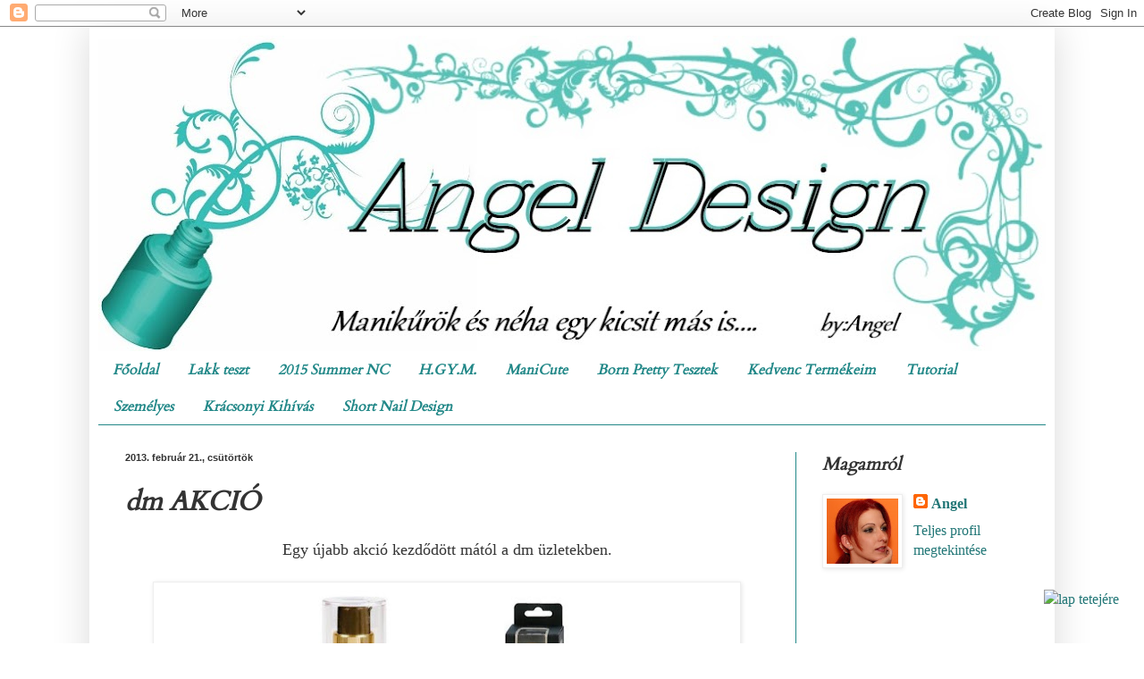

--- FILE ---
content_type: text/html; charset=UTF-8
request_url: https://angeldesign77.blogspot.com/2013/02/dm-akcio.html
body_size: 28089
content:
<!DOCTYPE html>
<html class='v2' dir='ltr' lang='hu'>
<head>
<link href='https://www.blogger.com/static/v1/widgets/335934321-css_bundle_v2.css' rel='stylesheet' type='text/css'/>
<meta content='width=1100' name='viewport'/>
<meta content='text/html; charset=UTF-8' http-equiv='Content-Type'/>
<meta content='blogger' name='generator'/>
<link href='https://angeldesign77.blogspot.com/favicon.ico' rel='icon' type='image/x-icon'/>
<link href='http://angeldesign77.blogspot.com/2013/02/dm-akcio.html' rel='canonical'/>
<link rel="alternate" type="application/atom+xml" title="                                          Angel Design  - Atom" href="https://angeldesign77.blogspot.com/feeds/posts/default" />
<link rel="alternate" type="application/rss+xml" title="                                          Angel Design  - RSS" href="https://angeldesign77.blogspot.com/feeds/posts/default?alt=rss" />
<link rel="service.post" type="application/atom+xml" title="                                          Angel Design  - Atom" href="https://www.blogger.com/feeds/4927522246786240363/posts/default" />

<link rel="alternate" type="application/atom+xml" title="                                          Angel Design  - Atom" href="https://angeldesign77.blogspot.com/feeds/5497474611361283369/comments/default" />
<!--Can't find substitution for tag [blog.ieCssRetrofitLinks]-->
<link href='https://blogger.googleusercontent.com/img/b/R29vZ2xl/AVvXsEgKEYitUBqoaDHI-3QZs0t-ARHtzVHTww28ekKKLQmayjK4w7zVuwio8VVGLJ8cwxn6pjjPDFl-dsGJSXtpvRtplhyphenhyphenxy69CX9JmLART0k3LkOsrF3pSnj-WsndehlrTAs07ykLqLYvG91A/s640/Max+Factor.jpg' rel='image_src'/>
<meta content='http://angeldesign77.blogspot.com/2013/02/dm-akcio.html' property='og:url'/>
<meta content='dm AKCIÓ' property='og:title'/>
<meta content='Blog a körömfestésről,kozmetikai termékekről,tapasztalataimról,valamint kedvenceimről ami mások részére is hasznos vagy érdekes lehet.' property='og:description'/>
<meta content='https://blogger.googleusercontent.com/img/b/R29vZ2xl/AVvXsEgKEYitUBqoaDHI-3QZs0t-ARHtzVHTww28ekKKLQmayjK4w7zVuwio8VVGLJ8cwxn6pjjPDFl-dsGJSXtpvRtplhyphenhyphenxy69CX9JmLART0k3LkOsrF3pSnj-WsndehlrTAs07ykLqLYvG91A/w1200-h630-p-k-no-nu/Max+Factor.jpg' property='og:image'/>
<title>                                          Angel Design : dm AKCIÓ</title>
<style type='text/css'>@font-face{font-family:'Cardo';font-style:normal;font-weight:400;font-display:swap;src:url(//fonts.gstatic.com/s/cardo/v21/wlp_gwjKBV1pqhvP3IE7225PUCk.woff2)format('woff2');unicode-range:U+0304-0305,U+0308,U+0331,U+10330-1034A;}@font-face{font-family:'Cardo';font-style:normal;font-weight:400;font-display:swap;src:url(//fonts.gstatic.com/s/cardo/v21/wlp_gwjKBV1pqhv03IE7225PUCk.woff2)format('woff2');unicode-range:U+1F00-1FFF;}@font-face{font-family:'Cardo';font-style:normal;font-weight:400;font-display:swap;src:url(//fonts.gstatic.com/s/cardo/v21/wlp_gwjKBV1pqhv73IE7225PUCk.woff2)format('woff2');unicode-range:U+0370-0377,U+037A-037F,U+0384-038A,U+038C,U+038E-03A1,U+03A3-03FF;}@font-face{font-family:'Cardo';font-style:normal;font-weight:400;font-display:swap;src:url(//fonts.gstatic.com/s/cardo/v21/wlp_gwjKBV1pqhv63IE7225PUCk.woff2)format('woff2');unicode-range:U+0307-0308,U+0590-05FF,U+200C-2010,U+20AA,U+25CC,U+FB1D-FB4F;}@font-face{font-family:'Cardo';font-style:normal;font-weight:400;font-display:swap;src:url(//fonts.gstatic.com/s/cardo/v21/wlp_gwjKBV1pqhu63IE7225PUCk.woff2)format('woff2');unicode-range:U+10300-1032F;}@font-face{font-family:'Cardo';font-style:normal;font-weight:400;font-display:swap;src:url(//fonts.gstatic.com/s/cardo/v21/wlp_gwjKBV1pqhvM3IE7225PUCk.woff2)format('woff2');unicode-range:U+16A0-16F8;}@font-face{font-family:'Cardo';font-style:normal;font-weight:400;font-display:swap;src:url(//fonts.gstatic.com/s/cardo/v21/wlp_gwjKBV1pqhv23IE7225PUCk.woff2)format('woff2');unicode-range:U+0100-02BA,U+02BD-02C5,U+02C7-02CC,U+02CE-02D7,U+02DD-02FF,U+0304,U+0308,U+0329,U+1D00-1DBF,U+1E00-1E9F,U+1EF2-1EFF,U+2020,U+20A0-20AB,U+20AD-20C0,U+2113,U+2C60-2C7F,U+A720-A7FF;}@font-face{font-family:'Cardo';font-style:normal;font-weight:400;font-display:swap;src:url(//fonts.gstatic.com/s/cardo/v21/wlp_gwjKBV1pqhv43IE7225P.woff2)format('woff2');unicode-range:U+0000-00FF,U+0131,U+0152-0153,U+02BB-02BC,U+02C6,U+02DA,U+02DC,U+0304,U+0308,U+0329,U+2000-206F,U+20AC,U+2122,U+2191,U+2193,U+2212,U+2215,U+FEFF,U+FFFD;}</style>
<style id='page-skin-1' type='text/css'><!--
/*
-----------------------------------------------
Blogger Template Style
Name:     Simple
Designer: Blogger
URL:      www.blogger.com
----------------------------------------------- */
/* Content
----------------------------------------------- */
body {
font: normal normal 16px Georgia, Utopia, 'Palatino Linotype', Palatino, serif;
color: #333333;
background: #ffffff none no-repeat scroll center center;
padding: 0 40px 40px 40px;
}
html body .region-inner {
min-width: 0;
max-width: 100%;
width: auto;
}
h2 {
font-size: 22px;
}
a:link {
text-decoration:none;
color: #217676;
}
a:visited {
text-decoration:none;
color: #333333;
}
a:hover {
text-decoration:underline;
color: #62bfbf;
}
.body-fauxcolumn-outer .fauxcolumn-inner {
background: transparent none repeat scroll top left;
_background-image: none;
}
.body-fauxcolumn-outer .cap-top {
position: absolute;
z-index: 1;
height: 400px;
width: 100%;
}
.body-fauxcolumn-outer .cap-top .cap-left {
width: 100%;
background: transparent none repeat-x scroll top left;
_background-image: none;
}
.content-outer {
-moz-box-shadow: 0 0 40px rgba(0, 0, 0, .15);
-webkit-box-shadow: 0 0 5px rgba(0, 0, 0, .15);
-goog-ms-box-shadow: 0 0 10px #333333;
box-shadow: 0 0 40px rgba(0, 0, 0, .15);
margin-bottom: 1px;
}
.content-inner {
padding: 10px 10px;
}
.content-inner {
background-color: #ffffff;
}
/* Header
----------------------------------------------- */
.header-outer {
background: #ffffff url(//www.blogblog.com/1kt/simple/gradients_deep.png) repeat-x scroll 0 -400px;
_background-image: none;
}
.Header h1 {
font: normal normal 60px Georgia, Utopia, 'Palatino Linotype', Palatino, serif;
color: #ffffff;
text-shadow: -1px -1px 1px rgba(0, 0, 0, .2);
}
.Header h1 a {
color: #ffffff;
}
.Header .description {
font-size: 140%;
color: #333333;
}
.header-inner .Header .titlewrapper {
padding: 22px 30px;
}
.header-inner .Header .descriptionwrapper {
padding: 0 30px;
}
/* Tabs
----------------------------------------------- */
.tabs-inner .section:first-child {
border-top: 0 solid #228888;
}
.tabs-inner .section:first-child ul {
margin-top: -0;
border-top: 0 solid #228888;
border-left: 0 solid #228888;
border-right: 0 solid #228888;
}
.tabs-inner .widget ul {
background: #ffffff none repeat-x scroll 0 -800px;
_background-image: none;
border-bottom: 1px solid #228888;
margin-top: 1px;
margin-left: -30px;
margin-right: -30px;
}
.tabs-inner .widget li a {
display: inline-block;
padding: .6em 1em;
font: italic bold 16px Cardo;
color: #228888;
border-left: 1px solid #ffffff;
border-right: 0 solid #228888;
}
.tabs-inner .widget li:first-child a {
border-left: none;
}
.tabs-inner .widget li.selected a, .tabs-inner .widget li a:hover {
color: #333333;
background-color: #ffffff;
text-decoration: none;
}
/* Columns
----------------------------------------------- */
.main-outer {
border-top: 0 solid #228888;
}
.fauxcolumn-left-outer .fauxcolumn-inner {
border-right: 1px solid #228888;
}
.fauxcolumn-right-outer .fauxcolumn-inner {
border-left: 1px solid #228888;
}
/* Headings
----------------------------------------------- */
div.widget > h2,
div.widget h2.title {
margin: 0 0 1em 0;
font: italic bold 20px Cardo;
color: #333333;
}
/* Widgets
----------------------------------------------- */
.widget .zippy {
color: #228888;
text-shadow: 2px 2px 1px rgba(0, 0, 0, .1);
}
.widget .popular-posts ul {
list-style: none;
}
/* Posts
----------------------------------------------- */
h2.date-header {
font: normal bold 11px Arial, Tahoma, Helvetica, FreeSans, sans-serif;
}
.date-header span {
background-color: transparent;
color: #333333;
padding: inherit;
letter-spacing: inherit;
margin: inherit;
}
.main-inner {
padding-top: 30px;
padding-bottom: 30px;
}
.main-inner .column-center-inner {
padding: 0 15px;
}
.main-inner .column-center-inner .section {
margin: 0 15px;
}
.post {
margin: 0 0 25px 0;
}
h3.post-title, .comments h4 {
font: italic bold 30px Cardo;
margin: .75em 0 0;
}
.post-body {
font-size: 110%;
line-height: 1.4;
position: relative;
}
.post-body img, .post-body .tr-caption-container, .Profile img, .Image img,
.BlogList .item-thumbnail img {
padding: 4px;
background: #ffffff;
border: 1px solid #eeeeee;
-moz-box-shadow: 1px 1px 5px rgba(0, 0, 0, .1);
-webkit-box-shadow: 1px 1px 5px rgba(0, 0, 0, .1);
box-shadow: 1px 1px 5px rgba(0, 0, 0, .1);
}
.post-body img, .post-body .tr-caption-container {
padding: 8px;
}
.post-body .tr-caption-container {
color: #333333;
}
.post-body .tr-caption-container img {
padding: 0;
background: transparent;
border: none;
-moz-box-shadow: 0 0 0 rgba(0, 0, 0, .1);
-webkit-box-shadow: 0 0 0 rgba(0, 0, 0, .1);
box-shadow: 0 0 0 rgba(0, 0, 0, .1);
}
.post-header {
margin: 0 0 1.5em;
line-height: 1.6;
font-size: 90%;
}
.post-footer {
margin: 20px -2px 0;
padding: 5px 10px;
color: #333333;
background-color: #ffffff;
border-bottom: 1px solid #228888;
line-height: 1.6;
font-size: 90%;
}
#comments .comment-author {
padding-top: 1.5em;
border-top: 1px solid #228888;
background-position: 0 1.5em;
}
#comments .comment-author:first-child {
padding-top: 0;
border-top: none;
}
.avatar-image-container {
margin: .2em 0 0;
}
#comments .avatar-image-container img {
border: 1px solid #eeeeee;
}
/* Comments
----------------------------------------------- */
.comments .comments-content .icon.blog-author {
background-repeat: no-repeat;
background-image: url([data-uri]);
}
.comments .comments-content .loadmore a {
border-top: 1px solid #228888;
border-bottom: 1px solid #228888;
}
.comments .comment-thread.inline-thread {
background-color: #ffffff;
}
.comments .continue {
border-top: 2px solid #228888;
}
/* Accents
---------------------------------------------- */
.section-columns td.columns-cell {
border-left: 1px solid #228888;
}
.blog-pager {
background: transparent none no-repeat scroll top center;
}
.blog-pager-older-link, .home-link,
.blog-pager-newer-link {
background-color: #ffffff;
padding: 5px;
}
.footer-outer {
border-top: 0 dashed #bbbbbb;
}
/* Mobile
----------------------------------------------- */
body.mobile  {
background-size: auto;
}
.mobile .body-fauxcolumn-outer {
background: transparent none repeat scroll top left;
}
.mobile .body-fauxcolumn-outer .cap-top {
background-size: 100% auto;
}
.mobile .content-outer {
-webkit-box-shadow: 0 0 3px rgba(0, 0, 0, .15);
box-shadow: 0 0 3px rgba(0, 0, 0, .15);
}
.mobile .tabs-inner .widget ul {
margin-left: 0;
margin-right: 0;
}
.mobile .post {
margin: 0;
}
.mobile .main-inner .column-center-inner .section {
margin: 0;
}
.mobile .date-header span {
padding: 0.1em 10px;
margin: 0 -10px;
}
.mobile h3.post-title {
margin: 0;
}
.mobile .blog-pager {
background: transparent none no-repeat scroll top center;
}
.mobile .footer-outer {
border-top: none;
}
.mobile .main-inner, .mobile .footer-inner {
background-color: #ffffff;
}
.mobile-index-contents {
color: #333333;
}
.mobile-link-button {
background-color: #217676;
}
.mobile-link-button a:link, .mobile-link-button a:visited {
color: #228888;
}
.mobile .tabs-inner .section:first-child {
border-top: none;
}
.mobile .tabs-inner .PageList .widget-content {
background-color: #ffffff;
color: #333333;
border-top: 1px solid #228888;
border-bottom: 1px solid #228888;
}
.mobile .tabs-inner .PageList .widget-content .pagelist-arrow {
border-left: 1px solid #228888;
}

--></style>
<style id='template-skin-1' type='text/css'><!--
body {
min-width: 1080px;
}
.content-outer, .content-fauxcolumn-outer, .region-inner {
min-width: 1080px;
max-width: 1080px;
_width: 1080px;
}
.main-inner .columns {
padding-left: 0;
padding-right: 280px;
}
.main-inner .fauxcolumn-center-outer {
left: 0;
right: 280px;
/* IE6 does not respect left and right together */
_width: expression(this.parentNode.offsetWidth -
parseInt("0") -
parseInt("280px") + 'px');
}
.main-inner .fauxcolumn-left-outer {
width: 0;
}
.main-inner .fauxcolumn-right-outer {
width: 280px;
}
.main-inner .column-left-outer {
width: 0;
right: 100%;
margin-left: -0;
}
.main-inner .column-right-outer {
width: 280px;
margin-right: -280px;
}
#layout {
min-width: 0;
}
#layout .content-outer {
min-width: 0;
width: 800px;
}
#layout .region-inner {
min-width: 0;
width: auto;
}
body#layout div.add_widget {
padding: 8px;
}
body#layout div.add_widget a {
margin-left: 32px;
}
--></style>
<script type='text/javascript'>
        (function(i,s,o,g,r,a,m){i['GoogleAnalyticsObject']=r;i[r]=i[r]||function(){
        (i[r].q=i[r].q||[]).push(arguments)},i[r].l=1*new Date();a=s.createElement(o),
        m=s.getElementsByTagName(o)[0];a.async=1;a.src=g;m.parentNode.insertBefore(a,m)
        })(window,document,'script','https://www.google-analytics.com/analytics.js','ga');
        ga('create', 'UA-37450316-1', 'auto', 'blogger');
        ga('blogger.send', 'pageview');
      </script>
<link href='https://www.blogger.com/dyn-css/authorization.css?targetBlogID=4927522246786240363&amp;zx=ba89f9fe-fc69-4a1d-a365-f8ccc4804b7c' media='none' onload='if(media!=&#39;all&#39;)media=&#39;all&#39;' rel='stylesheet'/><noscript><link href='https://www.blogger.com/dyn-css/authorization.css?targetBlogID=4927522246786240363&amp;zx=ba89f9fe-fc69-4a1d-a365-f8ccc4804b7c' rel='stylesheet'/></noscript>
<meta name='google-adsense-platform-account' content='ca-host-pub-1556223355139109'/>
<meta name='google-adsense-platform-domain' content='blogspot.com'/>

</head>
<body class='loading variant-deep'>
<div class='navbar section' id='navbar' name='Navbar'><div class='widget Navbar' data-version='1' id='Navbar1'><script type="text/javascript">
    function setAttributeOnload(object, attribute, val) {
      if(window.addEventListener) {
        window.addEventListener('load',
          function(){ object[attribute] = val; }, false);
      } else {
        window.attachEvent('onload', function(){ object[attribute] = val; });
      }
    }
  </script>
<div id="navbar-iframe-container"></div>
<script type="text/javascript" src="https://apis.google.com/js/platform.js"></script>
<script type="text/javascript">
      gapi.load("gapi.iframes:gapi.iframes.style.bubble", function() {
        if (gapi.iframes && gapi.iframes.getContext) {
          gapi.iframes.getContext().openChild({
              url: 'https://www.blogger.com/navbar/4927522246786240363?po\x3d5497474611361283369\x26origin\x3dhttps://angeldesign77.blogspot.com',
              where: document.getElementById("navbar-iframe-container"),
              id: "navbar-iframe"
          });
        }
      });
    </script><script type="text/javascript">
(function() {
var script = document.createElement('script');
script.type = 'text/javascript';
script.src = '//pagead2.googlesyndication.com/pagead/js/google_top_exp.js';
var head = document.getElementsByTagName('head')[0];
if (head) {
head.appendChild(script);
}})();
</script>
</div></div>
<div class='body-fauxcolumns'>
<div class='fauxcolumn-outer body-fauxcolumn-outer'>
<div class='cap-top'>
<div class='cap-left'></div>
<div class='cap-right'></div>
</div>
<div class='fauxborder-left'>
<div class='fauxborder-right'></div>
<div class='fauxcolumn-inner'>
</div>
</div>
<div class='cap-bottom'>
<div class='cap-left'></div>
<div class='cap-right'></div>
</div>
</div>
</div>
<div class='content'>
<div class='content-fauxcolumns'>
<div class='fauxcolumn-outer content-fauxcolumn-outer'>
<div class='cap-top'>
<div class='cap-left'></div>
<div class='cap-right'></div>
</div>
<div class='fauxborder-left'>
<div class='fauxborder-right'></div>
<div class='fauxcolumn-inner'>
</div>
</div>
<div class='cap-bottom'>
<div class='cap-left'></div>
<div class='cap-right'></div>
</div>
</div>
</div>
<div class='content-outer'>
<div class='content-cap-top cap-top'>
<div class='cap-left'></div>
<div class='cap-right'></div>
</div>
<div class='fauxborder-left content-fauxborder-left'>
<div class='fauxborder-right content-fauxborder-right'></div>
<div class='content-inner'>
<header>
<div class='header-outer'>
<div class='header-cap-top cap-top'>
<div class='cap-left'></div>
<div class='cap-right'></div>
</div>
<div class='fauxborder-left header-fauxborder-left'>
<div class='fauxborder-right header-fauxborder-right'></div>
<div class='region-inner header-inner'>
<div class='header section' id='header' name='Fejléc'><div class='widget Header' data-version='1' id='Header1'>
<div id='header-inner'>
<a href='https://angeldesign77.blogspot.com/' style='display: block'>
<img alt='                                          Angel Design ' height='353px; ' id='Header1_headerimg' src='https://blogger.googleusercontent.com/img/b/R29vZ2xl/AVvXsEjjD6V81ayXaFamX4wkpTR2toODg_35fEfuQrtLLGREPoUcxk_qeniKinaN8Szw9LBViBA84xcBnpjedSc90FRqeyV2AuLIsqOg4zb9b0TKgtcmWzfilunCsFpNYWBxYVW_rnYTejQFo14/s1060/fejl%25C3%25A9c+t%25C3%25BCrkiz.jpg' style='display: block' width='1060px; '/>
</a>
</div>
</div></div>
</div>
</div>
<div class='header-cap-bottom cap-bottom'>
<div class='cap-left'></div>
<div class='cap-right'></div>
</div>
</div>
</header>
<div class='tabs-outer'>
<div class='tabs-cap-top cap-top'>
<div class='cap-left'></div>
<div class='cap-right'></div>
</div>
<div class='fauxborder-left tabs-fauxborder-left'>
<div class='fauxborder-right tabs-fauxborder-right'></div>
<div class='region-inner tabs-inner'>
<div class='tabs section' id='crosscol' name='Oszlopokon keresztül ívelő szakasz'><div class='widget PageList' data-version='1' id='PageList1'>
<h2>Oldalak</h2>
<div class='widget-content'>
<ul>
<li>
<a href='https://angeldesign77.blogspot.com/'>Főoldal</a>
</li>
<li>
<a href='http://angeldesign77.blogspot.hu/search/label/teszt'>Lakk teszt</a>
</li>
<li>
<a href='http://angeldesign77.blogspot.hu/search/label/2015%20Summer%20NC'>2015 Summer NC</a>
</li>
<li>
<a href='http://angeldesign77.blogspot.hu/search/label/H.GY.M.'>H.GY.M.</a>
</li>
<li>
<a href='http://angeldesign77.blogspot.hu/search/label/ManiCute'>ManiCute</a>
</li>
<li>
<a href='http://angeldesign77.blogspot.hu/search/label/Born%20Pretty'>Born Pretty Tesztek</a>
</li>
<li>
<a href='http://angeldesign77.blogspot.hu/search/label/kedvencek'>Kedvenc Termékeim</a>
</li>
<li>
<a href='http://angeldesign77.blogspot.hu/search/label/tutorial'>Tutorial</a>
</li>
<li>
<a href='http://angeldesign77.blogspot.hu/search/label/Szem%C3%A9lyes'>Személyes</a>
</li>
<li>
<a href='http://angeldesign77.blogspot.hu/search/label/Kar%C3%A1csonyi%20kih%C3%ADv%C3%A1s'>Krácsonyi Kihívás</a>
</li>
<li>
<a href='http://angeldesign77.blogspot.hu/search/label/Short%20Nail%20Design'>Short Nail Design</a>
</li>
</ul>
<div class='clear'></div>
</div>
</div></div>
<div class='tabs no-items section' id='crosscol-overflow' name='Cross-Column 2'></div>
</div>
</div>
<div class='tabs-cap-bottom cap-bottom'>
<div class='cap-left'></div>
<div class='cap-right'></div>
</div>
</div>
<div class='main-outer'>
<div class='main-cap-top cap-top'>
<div class='cap-left'></div>
<div class='cap-right'></div>
</div>
<div class='fauxborder-left main-fauxborder-left'>
<div class='fauxborder-right main-fauxborder-right'></div>
<div class='region-inner main-inner'>
<div class='columns fauxcolumns'>
<div class='fauxcolumn-outer fauxcolumn-center-outer'>
<div class='cap-top'>
<div class='cap-left'></div>
<div class='cap-right'></div>
</div>
<div class='fauxborder-left'>
<div class='fauxborder-right'></div>
<div class='fauxcolumn-inner'>
</div>
</div>
<div class='cap-bottom'>
<div class='cap-left'></div>
<div class='cap-right'></div>
</div>
</div>
<div class='fauxcolumn-outer fauxcolumn-left-outer'>
<div class='cap-top'>
<div class='cap-left'></div>
<div class='cap-right'></div>
</div>
<div class='fauxborder-left'>
<div class='fauxborder-right'></div>
<div class='fauxcolumn-inner'>
</div>
</div>
<div class='cap-bottom'>
<div class='cap-left'></div>
<div class='cap-right'></div>
</div>
</div>
<div class='fauxcolumn-outer fauxcolumn-right-outer'>
<div class='cap-top'>
<div class='cap-left'></div>
<div class='cap-right'></div>
</div>
<div class='fauxborder-left'>
<div class='fauxborder-right'></div>
<div class='fauxcolumn-inner'>
</div>
</div>
<div class='cap-bottom'>
<div class='cap-left'></div>
<div class='cap-right'></div>
</div>
</div>
<!-- corrects IE6 width calculation -->
<div class='columns-inner'>
<div class='column-center-outer'>
<div class='column-center-inner'>
<div class='main section' id='main' name='Elsődleges'><div class='widget Blog' data-version='1' id='Blog1'>
<div class='blog-posts hfeed'>

          <div class="date-outer">
        
<h2 class='date-header'><span>2013. február 21., csütörtök</span></h2>

          <div class="date-posts">
        
<div class='post-outer'>
<div class='post hentry uncustomized-post-template' itemprop='blogPost' itemscope='itemscope' itemtype='http://schema.org/BlogPosting'>
<meta content='https://blogger.googleusercontent.com/img/b/R29vZ2xl/AVvXsEgKEYitUBqoaDHI-3QZs0t-ARHtzVHTww28ekKKLQmayjK4w7zVuwio8VVGLJ8cwxn6pjjPDFl-dsGJSXtpvRtplhyphenhyphenxy69CX9JmLART0k3LkOsrF3pSnj-WsndehlrTAs07ykLqLYvG91A/s640/Max+Factor.jpg' itemprop='image_url'/>
<meta content='4927522246786240363' itemprop='blogId'/>
<meta content='5497474611361283369' itemprop='postId'/>
<a name='5497474611361283369'></a>
<h3 class='post-title entry-title' itemprop='name'>
dm AKCIÓ
</h3>
<div class='post-header'>
<div class='post-header-line-1'></div>
</div>
<div class='post-body entry-content' id='post-body-5497474611361283369' itemprop='description articleBody'>
<div class="separator" style="clear: both; text-align: center;">
Egy újabb akció kezdődött mától a dm üzletekben.</div>
<div class="separator" style="clear: both; text-align: center;">
<br /></div>
<div class="separator" style="clear: both; text-align: center;">
<a href="https://blogger.googleusercontent.com/img/b/R29vZ2xl/AVvXsEgKEYitUBqoaDHI-3QZs0t-ARHtzVHTww28ekKKLQmayjK4w7zVuwio8VVGLJ8cwxn6pjjPDFl-dsGJSXtpvRtplhyphenhyphenxy69CX9JmLART0k3LkOsrF3pSnj-WsndehlrTAs07ykLqLYvG91A/s1600/Max+Factor.jpg" imageanchor="1" style="margin-left: 1em; margin-right: 1em;"><img border="0" height="356" src="https://blogger.googleusercontent.com/img/b/R29vZ2xl/AVvXsEgKEYitUBqoaDHI-3QZs0t-ARHtzVHTww28ekKKLQmayjK4w7zVuwio8VVGLJ8cwxn6pjjPDFl-dsGJSXtpvRtplhyphenhyphenxy69CX9JmLART0k3LkOsrF3pSnj-WsndehlrTAs07ykLqLYvG91A/s640/Max+Factor.jpg" width="640" /></a></div>
<div class="separator" style="clear: both; text-align: center;">
<br /></div>
<div class="separator" style="clear: both; text-align: center;">
<a href="https://blogger.googleusercontent.com/img/b/R29vZ2xl/AVvXsEjn87tJwddfM9AJzCYRWHaujdXOcbfirH3f-ywTB5zxkKVEWuYAJW3Rhpi6SWVFMMdMx3iGzWHyP4q8gnONXTn7FZ4mRnLHjxiZpkf-ALLD9Z0581Sl5VVl-3ASuATZBd3Z22O51GsVegw/s1600/adidas_tusfurdo.png" imageanchor="1" style="margin-left: 1em; margin-right: 1em;"><img border="0" height="238" src="https://blogger.googleusercontent.com/img/b/R29vZ2xl/AVvXsEjn87tJwddfM9AJzCYRWHaujdXOcbfirH3f-ywTB5zxkKVEWuYAJW3Rhpi6SWVFMMdMx3iGzWHyP4q8gnONXTn7FZ4mRnLHjxiZpkf-ALLD9Z0581Sl5VVl-3ASuATZBd3Z22O51GsVegw/s640/adidas_tusfurdo.png" width="640" /></a></div>
<div class="separator" style="clear: both; text-align: center;">
<br /></div>
<div class="separator" style="clear: both; text-align: center;">
<a href="https://blogger.googleusercontent.com/img/b/R29vZ2xl/AVvXsEhsP81yFM03z550fORBx3zRg_jkr8ZkL4AX-ccjFxJ2gXAJXLSIf0oWDV_0kI9-rnS1MZQLSe39waXCFKsl6evlHDRX1v0nZ5xQTyPCA4myl26IYLqEUIaTc13OTH3JBIzVsnIOcz3luc8/s1600/dm3.jpg" imageanchor="1" style="margin-left: 1em; margin-right: 1em;"><img border="0" height="160" src="https://blogger.googleusercontent.com/img/b/R29vZ2xl/AVvXsEhsP81yFM03z550fORBx3zRg_jkr8ZkL4AX-ccjFxJ2gXAJXLSIf0oWDV_0kI9-rnS1MZQLSe39waXCFKsl6evlHDRX1v0nZ5xQTyPCA4myl26IYLqEUIaTc13OTH3JBIzVsnIOcz3luc8/s640/dm3.jpg" width="640" /></a></div>
<div class="separator" style="clear: both; text-align: center;">
<br /></div>
<div class="separator" style="clear: both; text-align: center;">
<b><span style="font-family: Verdana, sans-serif;"><span style="background-color: white; color: #100c4c; line-height: 19px; text-align: left;">Vásároljon 2 db&nbsp;</span><span class="font-name--copy-text-bold" style="background-color: white; border: 0px; color: #100c4c; line-height: 19px; list-style: none; margin: 0px; outline: 0px; padding: 0px; text-align: left; vertical-align: baseline;">Adidas</span><span style="background-color: white; color: #100c4c; line-height: 19px; text-align: left;">&nbsp;női vagy férfi tusfürdőt&nbsp;</span></span></b></div>
<div class="separator" style="clear: both; text-align: center;">
<b><span style="font-family: Verdana, sans-serif;"><span style="background-color: white; color: #100c4c; line-height: 19px; text-align: left;">(250 ml, bármelyik)</span></span></b></div>
<div class="separator" style="clear: both; text-align: center;">
<b style="color: #100c4c; line-height: 19px; text-align: left;"><span style="font-family: Verdana, sans-serif;">&nbsp;és a harmadikat ajándékba adjuk Önnek!</span></b></div>
<div class="separator" style="clear: both; text-align: center;">
<span style="background-color: white; color: #100c4c; font-family: dmsupport-regular, Arial, Helvetica; font-size: 13px; line-height: 19px; text-align: left;"><br /></span></div>
<div class="separator" style="clear: both; text-align: center;">
<span style="background-color: white; color: #100c4c; font-family: dmsupport-regular, Arial, Helvetica; font-size: 13px; line-height: 19px; text-align: left;"><br /></span></div>
<div class="separator" style="clear: both; text-align: center;">
<span style="background-color: white; color: #100c4c; font-family: dmsupport-regular, Arial, Helvetica; font-size: 13px; line-height: 19px; text-align: left;"><br /></span></div>
<div class="separator" style="clear: both; text-align: center;">
Ha valakit esetleg más jellegű akciók is érdekelnek <a href="http://www.dm-drogeriemarkt.hu/hu_homepage/uj/242858/bombaar_ajanlat.html" target="_blank"><span style="color: red;">ITT</span></a> a dm honlapján megtalálja.:)</div>
<div class="separator" style="clear: both; text-align: center;">
<br /></div>
<div class="separator" style="clear: both; text-align: center;">
<span style="background-color: white; color: #100c4c; font-family: dmsupport-regular, Arial, Helvetica; font-size: 13px; line-height: 19px; text-align: left;">&nbsp;</span><span style="color: red;"><span style="background-color: white; font-family: dmsupport-regular, Arial, Helvetica; line-height: 19px; text-align: left;">A feltüntetett ajánlatok&nbsp;</span><strong style="background-color: white; font-family: dmsupport-regular, Arial, Helvetica; line-height: 19px; margin: 0px; outline: 0px; padding: 0px; text-align: left;">2013. február 21</strong><span style="background-color: white; font-family: dmsupport-regular, Arial, Helvetica; line-height: 19px; text-align: left;">-től a készlet erejéig, de legfeljebb&nbsp;</span><strong style="background-color: white; font-family: dmsupport-regular, Arial, Helvetica; line-height: 19px; margin: 0px; outline: 0px; padding: 0px; text-align: left;">március 7</strong><span style="background-color: white; font-family: dmsupport-regular, Arial, Helvetica; line-height: 19px; text-align: left;">-ig érvényesek!</span></span></div>
<div class="separator" style="clear: both; text-align: center;">
<a href="https://blogger.googleusercontent.com/img/b/R29vZ2xl/AVvXsEiq3bRBYubRHRk9Ow7a1qT53F0_0WDNqtNU2qmXLj6Ml0YO2z5LKEEo6-O0VHUcGdL2z5L_3jwmhutdIrXz-Yx7cd5JtkNOepWR-gUQndWB3q0jiMl_oLQtjIrSj6t5gXFcJUNJ0HxiMZU/s1600/7DAB1937DAA335B2AB1E5E123EE26684.png" imageanchor="1" style="margin-left: 1em; margin-right: 1em;"><img border="0" src="https://blogger.googleusercontent.com/img/b/R29vZ2xl/AVvXsEiq3bRBYubRHRk9Ow7a1qT53F0_0WDNqtNU2qmXLj6Ml0YO2z5LKEEo6-O0VHUcGdL2z5L_3jwmhutdIrXz-Yx7cd5JtkNOepWR-gUQndWB3q0jiMl_oLQtjIrSj6t5gXFcJUNJ0HxiMZU/s1600/7DAB1937DAA335B2AB1E5E123EE26684.png" /></a></div>
<br />
<div style='clear: both;'></div>
</div>
<div class='post-footer'>
<div class='post-footer-line post-footer-line-1'>
<span class='post-author vcard'>
Bejegyezte:
<span class='fn' itemprop='author' itemscope='itemscope' itemtype='http://schema.org/Person'>
<meta content='https://www.blogger.com/profile/17286790677366734821' itemprop='url'/>
<a class='g-profile' href='https://www.blogger.com/profile/17286790677366734821' rel='author' title='author profile'>
<span itemprop='name'>Angel</span>
</a>
</span>
</span>
<span class='post-timestamp'>
dátum:
<meta content='http://angeldesign77.blogspot.com/2013/02/dm-akcio.html' itemprop='url'/>
<a class='timestamp-link' href='https://angeldesign77.blogspot.com/2013/02/dm-akcio.html' rel='bookmark' title='permanent link'><abbr class='published' itemprop='datePublished' title='2013-02-21T22:29:00+01:00'>22:29</abbr></a>
</span>
<span class='post-comment-link'>
</span>
<span class='post-icons'>
<span class='item-control blog-admin pid-421471959'>
<a href='https://www.blogger.com/post-edit.g?blogID=4927522246786240363&postID=5497474611361283369&from=pencil' title='Bejegyzés szerkesztése'>
<img alt='' class='icon-action' height='18' src='https://resources.blogblog.com/img/icon18_edit_allbkg.gif' width='18'/>
</a>
</span>
</span>
<div class='post-share-buttons goog-inline-block'>
</div>
</div>
<div class='post-footer-line post-footer-line-2'>
<span class='post-labels'>
Címkék:
<a href='https://angeldesign77.blogspot.com/search/label/adidas' rel='tag'>adidas</a>,
<a href='https://angeldesign77.blogspot.com/search/label/dm' rel='tag'>dm</a>,
<a href='https://angeldesign77.blogspot.com/search/label/max%20factor' rel='tag'>max factor</a>
</span>
</div>
<div class='post-footer-line post-footer-line-3'>
<span class='post-location'>
</span>
</div>
</div>
</div>
<div class='comments' id='comments'>
<a name='comments'></a>
<h4>Nincsenek megjegyzések:</h4>
<div id='Blog1_comments-block-wrapper'>
<dl class='avatar-comment-indent' id='comments-block'>
</dl>
</div>
<p class='comment-footer'>
<div class='comment-form'>
<a name='comment-form'></a>
<h4 id='comment-post-message'>Megjegyzés küldése</h4>
<p>
</p>
<a href='https://www.blogger.com/comment/frame/4927522246786240363?po=5497474611361283369&hl=hu&saa=85391&origin=https://angeldesign77.blogspot.com' id='comment-editor-src'></a>
<iframe allowtransparency='true' class='blogger-iframe-colorize blogger-comment-from-post' frameborder='0' height='410px' id='comment-editor' name='comment-editor' src='' width='100%'></iframe>
<script src='https://www.blogger.com/static/v1/jsbin/2830521187-comment_from_post_iframe.js' type='text/javascript'></script>
<script type='text/javascript'>
      BLOG_CMT_createIframe('https://www.blogger.com/rpc_relay.html');
    </script>
</div>
</p>
</div>
</div>

        </div></div>
      
</div>
<div class='blog-pager' id='blog-pager'>
<span id='blog-pager-newer-link'>
<a class='blog-pager-newer-link' href='https://angeldesign77.blogspot.com/2013/02/fekete-csikos-mani.html' id='Blog1_blog-pager-newer-link' title='Újabb bejegyzés'>Újabb bejegyzés</a>
</span>
<span id='blog-pager-older-link'>
<a class='blog-pager-older-link' href='https://angeldesign77.blogspot.com/2013/02/heti-kedvenc_17.html' id='Blog1_blog-pager-older-link' title='Régebbi bejegyzés'>Régebbi bejegyzés</a>
</span>
<a class='home-link' href='https://angeldesign77.blogspot.com/'>Főoldal</a>
</div>
<div class='clear'></div>
<div class='post-feeds'>
<div class='feed-links'>
Feliratkozás:
<a class='feed-link' href='https://angeldesign77.blogspot.com/feeds/5497474611361283369/comments/default' target='_blank' type='application/atom+xml'>Megjegyzések küldése (Atom)</a>
</div>
</div>
</div></div>
</div>
</div>
<div class='column-left-outer'>
<div class='column-left-inner'>
<aside>
</aside>
</div>
</div>
<div class='column-right-outer'>
<div class='column-right-inner'>
<aside>
<div class='sidebar section' id='sidebar-right-1'><div class='widget Profile' data-version='1' id='Profile1'>
<h2>Magamról</h2>
<div class='widget-content'>
<a href='https://www.blogger.com/profile/17286790677366734821'><img alt='Saját fotó' class='profile-img' height='73' src='//blogger.googleusercontent.com/img/b/R29vZ2xl/AVvXsEj7VZpOEzC0nfxyP27KNuR90nSvZE9f61JdfmeTD-qMnhK24rvGRfh2jRvp8r0wMKIc8qC_HDuDq5HqUEFdDJyEjjMP8NxyjxAULO-OwGACvvh5vGk360uxzQzBzQahHg4/s124/*' width='80'/></a>
<dl class='profile-datablock'>
<dt class='profile-data'>
<a class='profile-name-link g-profile' href='https://www.blogger.com/profile/17286790677366734821' rel='author' style='background-image: url(//www.blogger.com/img/logo-16.png);'>
Angel
</a>
</dt>
</dl>
<a class='profile-link' href='https://www.blogger.com/profile/17286790677366734821' rel='author'>Teljes profil megtekintése</a>
<div class='clear'></div>
</div>
</div><div class='widget HTML' data-version='1' id='HTML7'>
<div class='widget-content'>
<!-- Start of StatCounter Code for Blogger / Blogspot
Dynamic Views Themes -->
<script type="text/javascript">
//<![CDATA[
var sc_project=8972164; 
var sc_invisible=1; 
var sc_security="22c173fd"; 
var scJsHost = (("https:" == document.location.protocol) ?
"https://secure." : "http://www.");
document.write("<sc"+"ript type='text/javascript' src='" +
scJsHost+
"statcounter.com/counter/counter.js'></"+"script>");
//]]>
</script>
<noscript><div class="statcounter"><a title="ingyenes
webstatisztika" href="http://www.statcounter.hu/"
target="_blank"><img class="statcounter" src="https://lh3.googleusercontent.com/blogger_img_proxy/AEn0k_t7xecaaJeUNXrbay7GrziFsJVkwlasfEL0cPHPqgEtDbiVIPQfVnMgEpqS_HbYlDwBA1Aw6kyjaDvtENG0gHVIJNHpvM7_-C-s_bkB1w0xF7w=s0-d" alt="ingyenes webstatisztika"></a></div></noscript>
<!-- End of StatCounter Code for Blogger / Blogspot Dynamic
Views Themes -->
</div>
<div class='clear'></div>
</div><div class='widget HTML' data-version='1' id='HTML5'>
<div class='widget-content'>
<!-- BEGIN: Powered by Supercounters.com -->
<center><script type="text/javascript" src="//widget.supercounters.com/online_i.js"></script><script type="text/javascript">sc_online_i(997607,"000000","44a9ab");</script><br /><noscript><a href="http://www.supercounters.com/">Free Tumblr Online Counter</a></noscript>
</center>
<!-- END: Powered by Supercounters.com -->
</div>
<div class='clear'></div>
</div><div class='widget HTML' data-version='1' id='HTML2'>
<div class='widget-content'>
<a href="#"><img src="https://lh3.googleusercontent.com/blogger_img_proxy/AEn0k_s-0hN50wgEx5s8bM2fX9CorEVdN5H2kFisiva-JRqXFhxhQrw1xPy6tbkq4_n_TvtctCdmEa4a-eDbkqtTavxUGT5VP5gy9HXbolqPrvHeMdGj0wWwFR5wCFWqNkcnmbuQdzTrInKz=s0-d" border="0" align="right" alt="lap tetejére" title="lap tetejére" style="bottom:0px; right:20px; z-index:100; position:fixed; width:92px; height:60px;  "></a>
</div>
<div class='clear'></div>
</div><div class='widget Stats' data-version='1' id='Stats1'>
<h2>Összes oldalmegjelenítés</h2>
<div class='widget-content'>
<div id='Stats1_content' style='display: none;'>
<span class='counter-wrapper text-counter-wrapper' id='Stats1_totalCount'>
</span>
<div class='clear'></div>
</div>
</div>
</div><div class='widget HTML' data-version='1' id='HTML3'>
<h2 class='title'>Follow</h2>
<div class='widget-content'>
<!-- Go to www.addthis.com/dashboard to customize your tools -->
<div class="addthis_horizontal_follow_toolbox"></div>


<!-- Go to www.addthis.com/dashboard to customize your tools -->
<script type="text/javascript" src="//s7.addthis.com/js/300/addthis_widget.js#pubid=ra-53e914644f27f5e8"></script>
</div>
<div class='clear'></div>
</div><div class='widget HTML' data-version='1' id='HTML6'>
<div class='widget-content'>
<a href="http://weheartit.com/Angeldesign?src=follow_me"><img src="//assets.whicdn.com/assets/follow_me_2.png" border="0" /></a>
</div>
<div class='clear'></div>
</div><div class='widget HTML' data-version='1' id='HTML9'>
<h2 class='title'>Instagram</h2>
<div class='widget-content'>
<iframe width='240' height='369' src='http://iconosquare.com/widget.php?choice=myfeed&username=angeldesignera&show_infos=true&linking=instagram&width=240&height=369&mode=slideshow&photo_border=true&pace=5&background=FFFFFF&text=777777&widget_border=true&radius=5&border-color=DDDDDD&user_id=1389651012&time=1408052844391' allowtransparency='true' frameborder='0' scrolling='no' style='border:none; overflow:hidden; width:240px; height:369px;'></iframe>
</div>
<div class='clear'></div>
</div><div class='widget Followers' data-version='1' id='Followers1'>
<h2 class='title'>Követők</h2>
<div class='widget-content'>
<div id='Followers1-wrapper'>
<div style='margin-right:2px;'>
<div><script type="text/javascript" src="https://apis.google.com/js/platform.js"></script>
<div id="followers-iframe-container"></div>
<script type="text/javascript">
    window.followersIframe = null;
    function followersIframeOpen(url) {
      gapi.load("gapi.iframes", function() {
        if (gapi.iframes && gapi.iframes.getContext) {
          window.followersIframe = gapi.iframes.getContext().openChild({
            url: url,
            where: document.getElementById("followers-iframe-container"),
            messageHandlersFilter: gapi.iframes.CROSS_ORIGIN_IFRAMES_FILTER,
            messageHandlers: {
              '_ready': function(obj) {
                window.followersIframe.getIframeEl().height = obj.height;
              },
              'reset': function() {
                window.followersIframe.close();
                followersIframeOpen("https://www.blogger.com/followers/frame/4927522246786240363?colors\x3dCgt0cmFuc3BhcmVudBILdHJhbnNwYXJlbnQaByMzMzMzMzMiByMyMTc2NzYqByNmZmZmZmYyByMzMzMzMzM6ByMzMzMzMzNCByMyMTc2NzZKByMyMjg4ODhSByMyMTc2NzZaC3RyYW5zcGFyZW50\x26pageSize\x3d21\x26hl\x3dhu\x26origin\x3dhttps://angeldesign77.blogspot.com");
              },
              'open': function(url) {
                window.followersIframe.close();
                followersIframeOpen(url);
              }
            }
          });
        }
      });
    }
    followersIframeOpen("https://www.blogger.com/followers/frame/4927522246786240363?colors\x3dCgt0cmFuc3BhcmVudBILdHJhbnNwYXJlbnQaByMzMzMzMzMiByMyMTc2NzYqByNmZmZmZmYyByMzMzMzMzM6ByMzMzMzMzNCByMyMTc2NzZKByMyMjg4ODhSByMyMTc2NzZaC3RyYW5zcGFyZW50\x26pageSize\x3d21\x26hl\x3dhu\x26origin\x3dhttps://angeldesign77.blogspot.com");
  </script></div>
</div>
</div>
<div class='clear'></div>
</div>
</div><div class='widget Image' data-version='1' id='Image8'>
<h2>Born Pretty Kedvezmény</h2>
<div class='widget-content'>
<a href='http://www.bornprettystore.com/'>
<img alt='Born Pretty Kedvezmény' height='235' id='Image8_img' src='https://blogger.googleusercontent.com/img/b/R29vZ2xl/AVvXsEiQ2oKxvzmdaD19SOH2xRbEwPQqVizc3B7HlLodkmIYGcJV65iae5LuwHbUwIcym4n-pu2CVPSEI5vDaNzl9ouOeL16KCilB7pam7z-CA5SVGQIC8rcWGoC2fYx37anLsV2cRqEZRJa0Lo/s1600/AOB10%252804-11-18-14-00%2529.jpg' width='235'/>
</a>
<br/>
<span class='caption'>Kuponkód</span>
</div>
<div class='clear'></div>
</div><div class='widget HTML' data-version='1' id='HTML4'>
<div class='widget-content'>
<iframe height="120" frameborder="0" scrolling="no" allowtransparency="true" style="width: 100%; height: 120px;" src="http://www.magyarblogok.hu/widget?blog=272"></iframe>
</div>
<div class='clear'></div>
</div><div class='widget PopularPosts' data-version='1' id='PopularPosts1'>
<h2>Népszerű bejegyzések</h2>
<div class='widget-content popular-posts'>
<ul>
<li>
<div class='item-thumbnail-only'>
<div class='item-thumbnail'>
<a href='https://angeldesign77.blogspot.com/2015/07/2015summer-nc-summer-fruits.html' target='_blank'>
<img alt='' border='0' src='https://blogger.googleusercontent.com/img/b/R29vZ2xl/AVvXsEheoqQLG8afIAFXaBIQ3qA2d775iy5DsQl0BcscCl2JHBpTbhy-45KctJoEPAmQgrSwlLaAgDtl9D3th9LDoAYjYyuxwUUzsppQCoaTcGVdGNzQCB_y6AM40cLEVognUbkJJcfBKSMIiv0/w72-h72-p-k-no-nu/Summer+fruits..jpg'/>
</a>
</div>
<div class='item-title'><a href='https://angeldesign77.blogspot.com/2015/07/2015summer-nc-summer-fruits.html'>2015.Summer N.C. - Summer fruits</a></div>
</div>
<div style='clear: both;'></div>
</li>
<li>
<div class='item-thumbnail-only'>
<div class='item-thumbnail'>
<a href='https://angeldesign77.blogspot.com/2016/01/cirque-colors-boudoir-england-cathy.html' target='_blank'>
<img alt='' border='0' src='https://blogger.googleusercontent.com/img/b/R29vZ2xl/AVvXsEi8UvnfqHFiR41_MfAAOVNq5B8et411l3et7tKySvUdERPvAc-zMKkkzlBvu3mAMvnb5iRf-3HOMS_52mdzBrAXj7P6_9lBiYFwscf9LStlV3gXdhtsFWfdfI69iMTj_qgeG_k162_rtZE/w72-h72-p-k-no-nu/double+stamping.jpg'/>
</a>
</div>
<div class='item-title'><a href='https://angeldesign77.blogspot.com/2016/01/cirque-colors-boudoir-england-cathy.html'>Cirque colors-Boudoir & A-England-Cathy</a></div>
</div>
<div style='clear: both;'></div>
</li>
<li>
<div class='item-thumbnail-only'>
<div class='item-thumbnail'>
<a href='https://angeldesign77.blogspot.com/2016/02/picture-polish-alive.html' target='_blank'>
<img alt='' border='0' src='https://blogger.googleusercontent.com/img/b/R29vZ2xl/AVvXsEjgm9K3rWulgqRKwBQnbUcS7u10S4uhoucdYom401Dv8JXXk96IsSshTD21lSJIecQ_HIk5a1rt9E7XpCCmvPQ8y8wF-ty9ne0YTwolwoWBaXBtquHhlPvpRM-UYQZoUnUebVYhN5yNQgg/w72-h72-p-k-no-nu/picturepolish-alive.jpg'/>
</a>
</div>
<div class='item-title'><a href='https://angeldesign77.blogspot.com/2016/02/picture-polish-alive.html'>Picture Polish - (a)live</a></div>
</div>
<div style='clear: both;'></div>
</li>
</ul>
<div class='clear'></div>
</div>
</div><div class='widget BlogArchive' data-version='1' id='BlogArchive1'>
<h2>Blogarchívum</h2>
<div class='widget-content'>
<div id='ArchiveList'>
<div id='BlogArchive1_ArchiveList'>
<ul class='hierarchy'>
<li class='archivedate collapsed'>
<a class='toggle' href='javascript:void(0)'>
<span class='zippy'>

        &#9658;&#160;
      
</span>
</a>
<a class='post-count-link' href='https://angeldesign77.blogspot.com/2016/'>
2016
</a>
<span class='post-count' dir='ltr'>(33)</span>
<ul class='hierarchy'>
<li class='archivedate collapsed'>
<a class='toggle' href='javascript:void(0)'>
<span class='zippy'>

        &#9658;&#160;
      
</span>
</a>
<a class='post-count-link' href='https://angeldesign77.blogspot.com/2016/09/'>
szeptember
</a>
<span class='post-count' dir='ltr'>(2)</span>
</li>
</ul>
<ul class='hierarchy'>
<li class='archivedate collapsed'>
<a class='toggle' href='javascript:void(0)'>
<span class='zippy'>

        &#9658;&#160;
      
</span>
</a>
<a class='post-count-link' href='https://angeldesign77.blogspot.com/2016/08/'>
augusztus
</a>
<span class='post-count' dir='ltr'>(3)</span>
</li>
</ul>
<ul class='hierarchy'>
<li class='archivedate collapsed'>
<a class='toggle' href='javascript:void(0)'>
<span class='zippy'>

        &#9658;&#160;
      
</span>
</a>
<a class='post-count-link' href='https://angeldesign77.blogspot.com/2016/07/'>
július
</a>
<span class='post-count' dir='ltr'>(3)</span>
</li>
</ul>
<ul class='hierarchy'>
<li class='archivedate collapsed'>
<a class='toggle' href='javascript:void(0)'>
<span class='zippy'>

        &#9658;&#160;
      
</span>
</a>
<a class='post-count-link' href='https://angeldesign77.blogspot.com/2016/06/'>
június
</a>
<span class='post-count' dir='ltr'>(2)</span>
</li>
</ul>
<ul class='hierarchy'>
<li class='archivedate collapsed'>
<a class='toggle' href='javascript:void(0)'>
<span class='zippy'>

        &#9658;&#160;
      
</span>
</a>
<a class='post-count-link' href='https://angeldesign77.blogspot.com/2016/05/'>
május
</a>
<span class='post-count' dir='ltr'>(3)</span>
</li>
</ul>
<ul class='hierarchy'>
<li class='archivedate collapsed'>
<a class='toggle' href='javascript:void(0)'>
<span class='zippy'>

        &#9658;&#160;
      
</span>
</a>
<a class='post-count-link' href='https://angeldesign77.blogspot.com/2016/04/'>
április
</a>
<span class='post-count' dir='ltr'>(5)</span>
</li>
</ul>
<ul class='hierarchy'>
<li class='archivedate collapsed'>
<a class='toggle' href='javascript:void(0)'>
<span class='zippy'>

        &#9658;&#160;
      
</span>
</a>
<a class='post-count-link' href='https://angeldesign77.blogspot.com/2016/03/'>
március
</a>
<span class='post-count' dir='ltr'>(5)</span>
</li>
</ul>
<ul class='hierarchy'>
<li class='archivedate collapsed'>
<a class='toggle' href='javascript:void(0)'>
<span class='zippy'>

        &#9658;&#160;
      
</span>
</a>
<a class='post-count-link' href='https://angeldesign77.blogspot.com/2016/02/'>
február
</a>
<span class='post-count' dir='ltr'>(5)</span>
</li>
</ul>
<ul class='hierarchy'>
<li class='archivedate collapsed'>
<a class='toggle' href='javascript:void(0)'>
<span class='zippy'>

        &#9658;&#160;
      
</span>
</a>
<a class='post-count-link' href='https://angeldesign77.blogspot.com/2016/01/'>
január
</a>
<span class='post-count' dir='ltr'>(5)</span>
</li>
</ul>
</li>
</ul>
<ul class='hierarchy'>
<li class='archivedate collapsed'>
<a class='toggle' href='javascript:void(0)'>
<span class='zippy'>

        &#9658;&#160;
      
</span>
</a>
<a class='post-count-link' href='https://angeldesign77.blogspot.com/2015/'>
2015
</a>
<span class='post-count' dir='ltr'>(93)</span>
<ul class='hierarchy'>
<li class='archivedate collapsed'>
<a class='toggle' href='javascript:void(0)'>
<span class='zippy'>

        &#9658;&#160;
      
</span>
</a>
<a class='post-count-link' href='https://angeldesign77.blogspot.com/2015/12/'>
december
</a>
<span class='post-count' dir='ltr'>(9)</span>
</li>
</ul>
<ul class='hierarchy'>
<li class='archivedate collapsed'>
<a class='toggle' href='javascript:void(0)'>
<span class='zippy'>

        &#9658;&#160;
      
</span>
</a>
<a class='post-count-link' href='https://angeldesign77.blogspot.com/2015/11/'>
november
</a>
<span class='post-count' dir='ltr'>(10)</span>
</li>
</ul>
<ul class='hierarchy'>
<li class='archivedate collapsed'>
<a class='toggle' href='javascript:void(0)'>
<span class='zippy'>

        &#9658;&#160;
      
</span>
</a>
<a class='post-count-link' href='https://angeldesign77.blogspot.com/2015/10/'>
október
</a>
<span class='post-count' dir='ltr'>(3)</span>
</li>
</ul>
<ul class='hierarchy'>
<li class='archivedate collapsed'>
<a class='toggle' href='javascript:void(0)'>
<span class='zippy'>

        &#9658;&#160;
      
</span>
</a>
<a class='post-count-link' href='https://angeldesign77.blogspot.com/2015/09/'>
szeptember
</a>
<span class='post-count' dir='ltr'>(6)</span>
</li>
</ul>
<ul class='hierarchy'>
<li class='archivedate collapsed'>
<a class='toggle' href='javascript:void(0)'>
<span class='zippy'>

        &#9658;&#160;
      
</span>
</a>
<a class='post-count-link' href='https://angeldesign77.blogspot.com/2015/08/'>
augusztus
</a>
<span class='post-count' dir='ltr'>(8)</span>
</li>
</ul>
<ul class='hierarchy'>
<li class='archivedate collapsed'>
<a class='toggle' href='javascript:void(0)'>
<span class='zippy'>

        &#9658;&#160;
      
</span>
</a>
<a class='post-count-link' href='https://angeldesign77.blogspot.com/2015/07/'>
július
</a>
<span class='post-count' dir='ltr'>(10)</span>
</li>
</ul>
<ul class='hierarchy'>
<li class='archivedate collapsed'>
<a class='toggle' href='javascript:void(0)'>
<span class='zippy'>

        &#9658;&#160;
      
</span>
</a>
<a class='post-count-link' href='https://angeldesign77.blogspot.com/2015/06/'>
június
</a>
<span class='post-count' dir='ltr'>(7)</span>
</li>
</ul>
<ul class='hierarchy'>
<li class='archivedate collapsed'>
<a class='toggle' href='javascript:void(0)'>
<span class='zippy'>

        &#9658;&#160;
      
</span>
</a>
<a class='post-count-link' href='https://angeldesign77.blogspot.com/2015/05/'>
május
</a>
<span class='post-count' dir='ltr'>(8)</span>
</li>
</ul>
<ul class='hierarchy'>
<li class='archivedate collapsed'>
<a class='toggle' href='javascript:void(0)'>
<span class='zippy'>

        &#9658;&#160;
      
</span>
</a>
<a class='post-count-link' href='https://angeldesign77.blogspot.com/2015/04/'>
április
</a>
<span class='post-count' dir='ltr'>(7)</span>
</li>
</ul>
<ul class='hierarchy'>
<li class='archivedate collapsed'>
<a class='toggle' href='javascript:void(0)'>
<span class='zippy'>

        &#9658;&#160;
      
</span>
</a>
<a class='post-count-link' href='https://angeldesign77.blogspot.com/2015/03/'>
március
</a>
<span class='post-count' dir='ltr'>(4)</span>
</li>
</ul>
<ul class='hierarchy'>
<li class='archivedate collapsed'>
<a class='toggle' href='javascript:void(0)'>
<span class='zippy'>

        &#9658;&#160;
      
</span>
</a>
<a class='post-count-link' href='https://angeldesign77.blogspot.com/2015/02/'>
február
</a>
<span class='post-count' dir='ltr'>(13)</span>
</li>
</ul>
<ul class='hierarchy'>
<li class='archivedate collapsed'>
<a class='toggle' href='javascript:void(0)'>
<span class='zippy'>

        &#9658;&#160;
      
</span>
</a>
<a class='post-count-link' href='https://angeldesign77.blogspot.com/2015/01/'>
január
</a>
<span class='post-count' dir='ltr'>(8)</span>
</li>
</ul>
</li>
</ul>
<ul class='hierarchy'>
<li class='archivedate collapsed'>
<a class='toggle' href='javascript:void(0)'>
<span class='zippy'>

        &#9658;&#160;
      
</span>
</a>
<a class='post-count-link' href='https://angeldesign77.blogspot.com/2014/'>
2014
</a>
<span class='post-count' dir='ltr'>(207)</span>
<ul class='hierarchy'>
<li class='archivedate collapsed'>
<a class='toggle' href='javascript:void(0)'>
<span class='zippy'>

        &#9658;&#160;
      
</span>
</a>
<a class='post-count-link' href='https://angeldesign77.blogspot.com/2014/12/'>
december
</a>
<span class='post-count' dir='ltr'>(10)</span>
</li>
</ul>
<ul class='hierarchy'>
<li class='archivedate collapsed'>
<a class='toggle' href='javascript:void(0)'>
<span class='zippy'>

        &#9658;&#160;
      
</span>
</a>
<a class='post-count-link' href='https://angeldesign77.blogspot.com/2014/11/'>
november
</a>
<span class='post-count' dir='ltr'>(11)</span>
</li>
</ul>
<ul class='hierarchy'>
<li class='archivedate collapsed'>
<a class='toggle' href='javascript:void(0)'>
<span class='zippy'>

        &#9658;&#160;
      
</span>
</a>
<a class='post-count-link' href='https://angeldesign77.blogspot.com/2014/10/'>
október
</a>
<span class='post-count' dir='ltr'>(10)</span>
</li>
</ul>
<ul class='hierarchy'>
<li class='archivedate collapsed'>
<a class='toggle' href='javascript:void(0)'>
<span class='zippy'>

        &#9658;&#160;
      
</span>
</a>
<a class='post-count-link' href='https://angeldesign77.blogspot.com/2014/09/'>
szeptember
</a>
<span class='post-count' dir='ltr'>(9)</span>
</li>
</ul>
<ul class='hierarchy'>
<li class='archivedate collapsed'>
<a class='toggle' href='javascript:void(0)'>
<span class='zippy'>

        &#9658;&#160;
      
</span>
</a>
<a class='post-count-link' href='https://angeldesign77.blogspot.com/2014/08/'>
augusztus
</a>
<span class='post-count' dir='ltr'>(21)</span>
</li>
</ul>
<ul class='hierarchy'>
<li class='archivedate collapsed'>
<a class='toggle' href='javascript:void(0)'>
<span class='zippy'>

        &#9658;&#160;
      
</span>
</a>
<a class='post-count-link' href='https://angeldesign77.blogspot.com/2014/07/'>
július
</a>
<span class='post-count' dir='ltr'>(20)</span>
</li>
</ul>
<ul class='hierarchy'>
<li class='archivedate collapsed'>
<a class='toggle' href='javascript:void(0)'>
<span class='zippy'>

        &#9658;&#160;
      
</span>
</a>
<a class='post-count-link' href='https://angeldesign77.blogspot.com/2014/06/'>
június
</a>
<span class='post-count' dir='ltr'>(14)</span>
</li>
</ul>
<ul class='hierarchy'>
<li class='archivedate collapsed'>
<a class='toggle' href='javascript:void(0)'>
<span class='zippy'>

        &#9658;&#160;
      
</span>
</a>
<a class='post-count-link' href='https://angeldesign77.blogspot.com/2014/05/'>
május
</a>
<span class='post-count' dir='ltr'>(16)</span>
</li>
</ul>
<ul class='hierarchy'>
<li class='archivedate collapsed'>
<a class='toggle' href='javascript:void(0)'>
<span class='zippy'>

        &#9658;&#160;
      
</span>
</a>
<a class='post-count-link' href='https://angeldesign77.blogspot.com/2014/04/'>
április
</a>
<span class='post-count' dir='ltr'>(22)</span>
</li>
</ul>
<ul class='hierarchy'>
<li class='archivedate collapsed'>
<a class='toggle' href='javascript:void(0)'>
<span class='zippy'>

        &#9658;&#160;
      
</span>
</a>
<a class='post-count-link' href='https://angeldesign77.blogspot.com/2014/03/'>
március
</a>
<span class='post-count' dir='ltr'>(22)</span>
</li>
</ul>
<ul class='hierarchy'>
<li class='archivedate collapsed'>
<a class='toggle' href='javascript:void(0)'>
<span class='zippy'>

        &#9658;&#160;
      
</span>
</a>
<a class='post-count-link' href='https://angeldesign77.blogspot.com/2014/02/'>
február
</a>
<span class='post-count' dir='ltr'>(26)</span>
</li>
</ul>
<ul class='hierarchy'>
<li class='archivedate collapsed'>
<a class='toggle' href='javascript:void(0)'>
<span class='zippy'>

        &#9658;&#160;
      
</span>
</a>
<a class='post-count-link' href='https://angeldesign77.blogspot.com/2014/01/'>
január
</a>
<span class='post-count' dir='ltr'>(26)</span>
</li>
</ul>
</li>
</ul>
<ul class='hierarchy'>
<li class='archivedate expanded'>
<a class='toggle' href='javascript:void(0)'>
<span class='zippy toggle-open'>

        &#9660;&#160;
      
</span>
</a>
<a class='post-count-link' href='https://angeldesign77.blogspot.com/2013/'>
2013
</a>
<span class='post-count' dir='ltr'>(276)</span>
<ul class='hierarchy'>
<li class='archivedate collapsed'>
<a class='toggle' href='javascript:void(0)'>
<span class='zippy'>

        &#9658;&#160;
      
</span>
</a>
<a class='post-count-link' href='https://angeldesign77.blogspot.com/2013/12/'>
december
</a>
<span class='post-count' dir='ltr'>(30)</span>
</li>
</ul>
<ul class='hierarchy'>
<li class='archivedate collapsed'>
<a class='toggle' href='javascript:void(0)'>
<span class='zippy'>

        &#9658;&#160;
      
</span>
</a>
<a class='post-count-link' href='https://angeldesign77.blogspot.com/2013/11/'>
november
</a>
<span class='post-count' dir='ltr'>(27)</span>
</li>
</ul>
<ul class='hierarchy'>
<li class='archivedate collapsed'>
<a class='toggle' href='javascript:void(0)'>
<span class='zippy'>

        &#9658;&#160;
      
</span>
</a>
<a class='post-count-link' href='https://angeldesign77.blogspot.com/2013/10/'>
október
</a>
<span class='post-count' dir='ltr'>(23)</span>
</li>
</ul>
<ul class='hierarchy'>
<li class='archivedate collapsed'>
<a class='toggle' href='javascript:void(0)'>
<span class='zippy'>

        &#9658;&#160;
      
</span>
</a>
<a class='post-count-link' href='https://angeldesign77.blogspot.com/2013/09/'>
szeptember
</a>
<span class='post-count' dir='ltr'>(25)</span>
</li>
</ul>
<ul class='hierarchy'>
<li class='archivedate collapsed'>
<a class='toggle' href='javascript:void(0)'>
<span class='zippy'>

        &#9658;&#160;
      
</span>
</a>
<a class='post-count-link' href='https://angeldesign77.blogspot.com/2013/08/'>
augusztus
</a>
<span class='post-count' dir='ltr'>(21)</span>
</li>
</ul>
<ul class='hierarchy'>
<li class='archivedate collapsed'>
<a class='toggle' href='javascript:void(0)'>
<span class='zippy'>

        &#9658;&#160;
      
</span>
</a>
<a class='post-count-link' href='https://angeldesign77.blogspot.com/2013/07/'>
július
</a>
<span class='post-count' dir='ltr'>(16)</span>
</li>
</ul>
<ul class='hierarchy'>
<li class='archivedate collapsed'>
<a class='toggle' href='javascript:void(0)'>
<span class='zippy'>

        &#9658;&#160;
      
</span>
</a>
<a class='post-count-link' href='https://angeldesign77.blogspot.com/2013/06/'>
június
</a>
<span class='post-count' dir='ltr'>(16)</span>
</li>
</ul>
<ul class='hierarchy'>
<li class='archivedate collapsed'>
<a class='toggle' href='javascript:void(0)'>
<span class='zippy'>

        &#9658;&#160;
      
</span>
</a>
<a class='post-count-link' href='https://angeldesign77.blogspot.com/2013/05/'>
május
</a>
<span class='post-count' dir='ltr'>(30)</span>
</li>
</ul>
<ul class='hierarchy'>
<li class='archivedate collapsed'>
<a class='toggle' href='javascript:void(0)'>
<span class='zippy'>

        &#9658;&#160;
      
</span>
</a>
<a class='post-count-link' href='https://angeldesign77.blogspot.com/2013/04/'>
április
</a>
<span class='post-count' dir='ltr'>(24)</span>
</li>
</ul>
<ul class='hierarchy'>
<li class='archivedate collapsed'>
<a class='toggle' href='javascript:void(0)'>
<span class='zippy'>

        &#9658;&#160;
      
</span>
</a>
<a class='post-count-link' href='https://angeldesign77.blogspot.com/2013/03/'>
március
</a>
<span class='post-count' dir='ltr'>(12)</span>
</li>
</ul>
<ul class='hierarchy'>
<li class='archivedate expanded'>
<a class='toggle' href='javascript:void(0)'>
<span class='zippy toggle-open'>

        &#9660;&#160;
      
</span>
</a>
<a class='post-count-link' href='https://angeldesign77.blogspot.com/2013/02/'>
február
</a>
<span class='post-count' dir='ltr'>(23)</span>
<ul class='posts'>
<li><a href='https://angeldesign77.blogspot.com/2013/02/alverde-universe-beauty.html'>alverde universe beauty</a></li>
<li><a href='https://angeldesign77.blogspot.com/2013/02/week-nail-challenge-9-zaszlo-inspiralt.html'>Week Nail Challenge ~ 9. Zászló inspirált</a></li>
<li><a href='https://angeldesign77.blogspot.com/2013/02/heti-kedvenc_24.html'>Heti kedvenc</a></li>
<li><a href='https://angeldesign77.blogspot.com/2013/02/52-week-nail-challenge-8-zold.html'>52 Week Nail Challenge~ 8. Zöld</a></li>
<li><a href='https://angeldesign77.blogspot.com/2013/02/fekete-csikos-mani.html'>Fekete csíkos mani</a></li>
<li><a href='https://angeldesign77.blogspot.com/2013/02/dm-akcio.html'>dm AKCIÓ</a></li>
<li><a href='https://angeldesign77.blogspot.com/2013/02/heti-kedvenc_17.html'>Heti kedvenc</a></li>
<li><a href='https://angeldesign77.blogspot.com/2013/02/rimmel-327-heart-on-fire-teszt.html'>Rimmel 327 heart on fire teszt</a></li>
<li><a href='https://angeldesign77.blogspot.com/2013/02/miss-sporty-metal-flip-40-teszt.html'>Miss sporty Metal flip 40. teszt</a></li>
<li><a href='https://angeldesign77.blogspot.com/2013/02/52-week-nail-challenge-7-valentin.html'>52 Week Nail Challenge~ 7. Valentin</a></li>
<li><a href='https://angeldesign77.blogspot.com/2013/02/heti-kedvenc_10.html'>Heti kedvenc</a></li>
<li><a href='https://angeldesign77.blogspot.com/2013/02/miss-sporty-metal-flip-30-teszt.html'>Miss sporty Metal flip 30. teszt</a></li>
<li><a href='https://angeldesign77.blogspot.com/2013/02/alverde-koromapolo-hatasa.html'>alverde körömápoló hatása...</a></li>
<li><a href='https://angeldesign77.blogspot.com/2013/02/claries-teszt.html'>Claire&#39;s teszt</a></li>
<li><a href='https://angeldesign77.blogspot.com/2013/02/februari-haul.html'>Februári haul..</a></li>
<li><a href='https://angeldesign77.blogspot.com/2013/02/nosztalgia.html'>Nosztalgia</a></li>
<li><a href='https://angeldesign77.blogspot.com/2013/02/zold-mix.html'>Zöld mix</a></li>
<li><a href='https://angeldesign77.blogspot.com/2013/02/52-week-nail-challenge-6-pottyok.html'>52 Week Nail Challenge~ 6. Pöttyök</a></li>
<li><a href='https://angeldesign77.blogspot.com/2013/02/alverde-nutri-care-sampon.html'>alverde  Nutri-Care sampon</a></li>
<li><a href='https://angeldesign77.blogspot.com/2013/02/heti-kedvenc.html'>Heti kedvenc</a></li>
<li><a href='https://angeldesign77.blogspot.com/2013/02/52-week-nail-challenge-5film-tv-altal.html'>52 Week Nail Challenge~ 5. film / tv által inspirálva</a></li>
<li><a href='https://angeldesign77.blogspot.com/2013/02/nyeremenyjatek-erzsinel.html'>Nyereményjáték Erzsinél</a></li>
<li><a href='https://angeldesign77.blogspot.com/2013/02/megujulas.html'>Megújulás</a></li>
</ul>
</li>
</ul>
<ul class='hierarchy'>
<li class='archivedate collapsed'>
<a class='toggle' href='javascript:void(0)'>
<span class='zippy'>

        &#9658;&#160;
      
</span>
</a>
<a class='post-count-link' href='https://angeldesign77.blogspot.com/2013/01/'>
január
</a>
<span class='post-count' dir='ltr'>(29)</span>
</li>
</ul>
</li>
</ul>
<ul class='hierarchy'>
<li class='archivedate collapsed'>
<a class='toggle' href='javascript:void(0)'>
<span class='zippy'>

        &#9658;&#160;
      
</span>
</a>
<a class='post-count-link' href='https://angeldesign77.blogspot.com/2012/'>
2012
</a>
<span class='post-count' dir='ltr'>(12)</span>
<ul class='hierarchy'>
<li class='archivedate collapsed'>
<a class='toggle' href='javascript:void(0)'>
<span class='zippy'>

        &#9658;&#160;
      
</span>
</a>
<a class='post-count-link' href='https://angeldesign77.blogspot.com/2012/12/'>
december
</a>
<span class='post-count' dir='ltr'>(12)</span>
</li>
</ul>
</li>
</ul>
</div>
</div>
<div class='clear'></div>
</div>
</div><div class='widget Label' data-version='1' id='Label2'>
<h2>Színek</h2>
<div class='widget-content cloud-label-widget-content'>
<span class='label-size label-size-4'>
<a dir='ltr' href='https://angeldesign77.blogspot.com/search/label/arany'>arany</a>
<span class='label-count' dir='ltr'>(43)</span>
</span>
<span class='label-size label-size-3'>
<a dir='ltr' href='https://angeldesign77.blogspot.com/search/label/barna'>barna</a>
<span class='label-count' dir='ltr'>(18)</span>
</span>
<span class='label-size label-size-3'>
<a dir='ltr' href='https://angeldesign77.blogspot.com/search/label/bord%C3%B3'>bordó</a>
<span class='label-count' dir='ltr'>(11)</span>
</span>
<span class='label-size label-size-2'>
<a dir='ltr' href='https://angeldesign77.blogspot.com/search/label/bronz'>bronz</a>
<span class='label-count' dir='ltr'>(2)</span>
</span>
<span class='label-size label-size-4'>
<a dir='ltr' href='https://angeldesign77.blogspot.com/search/label/citroms%C3%A1rga'>citromsárga</a>
<span class='label-count' dir='ltr'>(54)</span>
</span>
<span class='label-size label-size-2'>
<a dir='ltr' href='https://angeldesign77.blogspot.com/search/label/coral'>coral</a>
<span class='label-count' dir='ltr'>(5)</span>
</span>
<span class='label-size label-size-2'>
<a dir='ltr' href='https://angeldesign77.blogspot.com/search/label/drapp'>drapp</a>
<span class='label-count' dir='ltr'>(2)</span>
</span>
<span class='label-size label-size-4'>
<a dir='ltr' href='https://angeldesign77.blogspot.com/search/label/ez%C3%BCst'>ezüst</a>
<span class='label-count' dir='ltr'>(44)</span>
</span>
<span class='label-size label-size-5'>
<a dir='ltr' href='https://angeldesign77.blogspot.com/search/label/feh%C3%A9r'>fehér</a>
<span class='label-count' dir='ltr'>(121)</span>
</span>
<span class='label-size label-size-5'>
<a dir='ltr' href='https://angeldesign77.blogspot.com/search/label/fekete'>fekete</a>
<span class='label-count' dir='ltr'>(99)</span>
</span>
<span class='label-size label-size-2'>
<a dir='ltr' href='https://angeldesign77.blogspot.com/search/label/fukszia'>fukszia</a>
<span class='label-count' dir='ltr'>(5)</span>
</span>
<span class='label-size label-size-4'>
<a dir='ltr' href='https://angeldesign77.blogspot.com/search/label/holo'>holo</a>
<span class='label-count' dir='ltr'>(61)</span>
</span>
<span class='label-size label-size-3'>
<a dir='ltr' href='https://angeldesign77.blogspot.com/search/label/koral'>koral</a>
<span class='label-count' dir='ltr'>(9)</span>
</span>
<span class='label-size label-size-1'>
<a dir='ltr' href='https://angeldesign77.blogspot.com/search/label/korall'>korall</a>
<span class='label-count' dir='ltr'>(1)</span>
</span>
<span class='label-size label-size-5'>
<a dir='ltr' href='https://angeldesign77.blogspot.com/search/label/k%C3%A9k'>kék</a>
<span class='label-count' dir='ltr'>(98)</span>
</span>
<span class='label-size label-size-4'>
<a dir='ltr' href='https://angeldesign77.blogspot.com/search/label/lila'>lila</a>
<span class='label-count' dir='ltr'>(54)</span>
</span>
<span class='label-size label-size-2'>
<a dir='ltr' href='https://angeldesign77.blogspot.com/search/label/matt'>matt</a>
<span class='label-count' dir='ltr'>(2)</span>
</span>
<span class='label-size label-size-3'>
<a dir='ltr' href='https://angeldesign77.blogspot.com/search/label/menta'>menta</a>
<span class='label-count' dir='ltr'>(7)</span>
</span>
<span class='label-size label-size-1'>
<a dir='ltr' href='https://angeldesign77.blogspot.com/search/label/must%C3%A1r'>mustár</a>
<span class='label-count' dir='ltr'>(1)</span>
</span>
<span class='label-size label-size-4'>
<a dir='ltr' href='https://angeldesign77.blogspot.com/search/label/narancss%C3%A1rga'>narancssárga</a>
<span class='label-count' dir='ltr'>(39)</span>
</span>
<span class='label-size label-size-3'>
<a dir='ltr' href='https://angeldesign77.blogspot.com/search/label/neon'>neon</a>
<span class='label-count' dir='ltr'>(13)</span>
</span>
<span class='label-size label-size-3'>
<a dir='ltr' href='https://angeldesign77.blogspot.com/search/label/nude'>nude</a>
<span class='label-count' dir='ltr'>(16)</span>
</span>
<span class='label-size label-size-1'>
<a dir='ltr' href='https://angeldesign77.blogspot.com/search/label/pezsg%C5%91sz%C3%ADn'>pezsgőszín</a>
<span class='label-count' dir='ltr'>(1)</span>
</span>
<span class='label-size label-size-4'>
<a dir='ltr' href='https://angeldesign77.blogspot.com/search/label/pink'>pink</a>
<span class='label-count' dir='ltr'>(65)</span>
</span>
<span class='label-size label-size-5'>
<a dir='ltr' href='https://angeldesign77.blogspot.com/search/label/piros'>piros</a>
<span class='label-count' dir='ltr'>(74)</span>
</span>
<span class='label-size label-size-4'>
<a dir='ltr' href='https://angeldesign77.blogspot.com/search/label/r%C3%B3zsasz%C3%ADn'>rózsaszín</a>
<span class='label-count' dir='ltr'>(23)</span>
</span>
<span class='label-size label-size-3'>
<a dir='ltr' href='https://angeldesign77.blogspot.com/search/label/sand'>sand</a>
<span class='label-count' dir='ltr'>(11)</span>
</span>
<span class='label-size label-size-3'>
<a dir='ltr' href='https://angeldesign77.blogspot.com/search/label/sz%C3%BCrke'>szürke</a>
<span class='label-count' dir='ltr'>(18)</span>
</span>
<span class='label-size label-size-4'>
<a dir='ltr' href='https://angeldesign77.blogspot.com/search/label/t%C3%BCrkiz'>türkiz</a>
<span class='label-count' dir='ltr'>(37)</span>
</span>
<span class='label-size label-size-5'>
<a dir='ltr' href='https://angeldesign77.blogspot.com/search/label/z%C3%B6ld'>zöld</a>
<span class='label-count' dir='ltr'>(70)</span>
</span>
<div class='clear'></div>
</div>
</div><div class='widget Label' data-version='1' id='Label3'>
<h2>Lakkok</h2>
<div class='widget-content cloud-label-widget-content'>
<span class='label-size label-size-2'>
<a dir='ltr' href='https://angeldesign77.blogspot.com/search/label/B.O'>B.O</a>
<span class='label-count' dir='ltr'>(3)</span>
</span>
<span class='label-size label-size-2'>
<a dir='ltr' href='https://angeldesign77.blogspot.com/search/label/Bourjois'>Bourjois</a>
<span class='label-count' dir='ltr'>(6)</span>
</span>
<span class='label-size label-size-2'>
<a dir='ltr' href='https://angeldesign77.blogspot.com/search/label/Butterfly'>Butterfly</a>
<span class='label-count' dir='ltr'>(5)</span>
</span>
<span class='label-size label-size-4'>
<a dir='ltr' href='https://angeldesign77.blogspot.com/search/label/China%20Glaze'>China Glaze</a>
<span class='label-count' dir='ltr'>(41)</span>
</span>
<span class='label-size label-size-2'>
<a dir='ltr' href='https://angeldesign77.blogspot.com/search/label/Ciate'>Ciate</a>
<span class='label-count' dir='ltr'>(2)</span>
</span>
<span class='label-size label-size-2'>
<a dir='ltr' href='https://angeldesign77.blogspot.com/search/label/Cirque%20colors'>Cirque colors</a>
<span class='label-count' dir='ltr'>(2)</span>
</span>
<span class='label-size label-size-4'>
<a dir='ltr' href='https://angeldesign77.blogspot.com/search/label/Color%20club'>Color club</a>
<span class='label-count' dir='ltr'>(33)</span>
</span>
<span class='label-size label-size-2'>
<a dir='ltr' href='https://angeldesign77.blogspot.com/search/label/Colors%20by%20Llarowe'>Colors by Llarowe</a>
<span class='label-count' dir='ltr'>(3)</span>
</span>
<span class='label-size label-size-3'>
<a dir='ltr' href='https://angeldesign77.blogspot.com/search/label/Colour%20Alike'>Colour Alike</a>
<span class='label-count' dir='ltr'>(18)</span>
</span>
<span class='label-size label-size-3'>
<a dir='ltr' href='https://angeldesign77.blogspot.com/search/label/Crystal%20Nails'>Crystal Nails</a>
<span class='label-count' dir='ltr'>(18)</span>
</span>
<span class='label-size label-size-2'>
<a dir='ltr' href='https://angeldesign77.blogspot.com/search/label/Dashica'>Dashica</a>
<span class='label-count' dir='ltr'>(6)</span>
</span>
<span class='label-size label-size-2'>
<a dir='ltr' href='https://angeldesign77.blogspot.com/search/label/Deborah%20milano'>Deborah milano</a>
<span class='label-count' dir='ltr'>(2)</span>
</span>
<span class='label-size label-size-2'>
<a dir='ltr' href='https://angeldesign77.blogspot.com/search/label/Ever%20Galze'>Ever Galze</a>
<span class='label-count' dir='ltr'>(5)</span>
</span>
<span class='label-size label-size-4'>
<a dir='ltr' href='https://angeldesign77.blogspot.com/search/label/Golden%20Rose'>Golden Rose</a>
<span class='label-count' dir='ltr'>(65)</span>
</span>
<span class='label-size label-size-2'>
<a dir='ltr' href='https://angeldesign77.blogspot.com/search/label/ILNP'>ILNP</a>
<span class='label-count' dir='ltr'>(3)</span>
</span>
<span class='label-size label-size-3'>
<a dir='ltr' href='https://angeldesign77.blogspot.com/search/label/Kiko'>Kiko</a>
<span class='label-count' dir='ltr'>(18)</span>
</span>
<span class='label-size label-size-3'>
<a dir='ltr' href='https://angeldesign77.blogspot.com/search/label/L%27oreal'>L&#39;oreal</a>
<span class='label-count' dir='ltr'>(11)</span>
</span>
<span class='label-size label-size-2'>
<a dir='ltr' href='https://angeldesign77.blogspot.com/search/label/Layla'>Layla</a>
<span class='label-count' dir='ltr'>(3)</span>
</span>
<span class='label-size label-size-3'>
<a dir='ltr' href='https://angeldesign77.blogspot.com/search/label/Megan%20Miller'>Megan Miller</a>
<span class='label-count' dir='ltr'>(8)</span>
</span>
<span class='label-size label-size-1'>
<a dir='ltr' href='https://angeldesign77.blogspot.com/search/label/Models%20own'>Models own</a>
<span class='label-count' dir='ltr'>(1)</span>
</span>
<span class='label-size label-size-4'>
<a dir='ltr' href='https://angeldesign77.blogspot.com/search/label/Moyra'>Moyra</a>
<span class='label-count' dir='ltr'>(57)</span>
</span>
<span class='label-size label-size-4'>
<a dir='ltr' href='https://angeldesign77.blogspot.com/search/label/Mundo%20de%20Unas'>Mundo de Unas</a>
<span class='label-count' dir='ltr'>(41)</span>
</span>
<span class='label-size label-size-2'>
<a dir='ltr' href='https://angeldesign77.blogspot.com/search/label/NYC'>NYC</a>
<span class='label-count' dir='ltr'>(3)</span>
</span>
<span class='label-size label-size-2'>
<a dir='ltr' href='https://angeldesign77.blogspot.com/search/label/Nfu%20oh'>Nfu oh</a>
<span class='label-count' dir='ltr'>(2)</span>
</span>
<span class='label-size label-size-2'>
<a dir='ltr' href='https://angeldesign77.blogspot.com/search/label/Nicole%20by%20O.P.I.'>Nicole by O.P.I.</a>
<span class='label-count' dir='ltr'>(6)</span>
</span>
<span class='label-size label-size-2'>
<a dir='ltr' href='https://angeldesign77.blogspot.com/search/label/Nubar'>Nubar</a>
<span class='label-count' dir='ltr'>(2)</span>
</span>
<span class='label-size label-size-3'>
<a dir='ltr' href='https://angeldesign77.blogspot.com/search/label/O.P.I.'>O.P.I.</a>
<span class='label-count' dir='ltr'>(8)</span>
</span>
<span class='label-size label-size-3'>
<a dir='ltr' href='https://angeldesign77.blogspot.com/search/label/Orly'>Orly</a>
<span class='label-count' dir='ltr'>(8)</span>
</span>
<span class='label-size label-size-3'>
<a dir='ltr' href='https://angeldesign77.blogspot.com/search/label/Picture%20Polish'>Picture Polish</a>
<span class='label-count' dir='ltr'>(12)</span>
</span>
<span class='label-size label-size-3'>
<a dir='ltr' href='https://angeldesign77.blogspot.com/search/label/Pupa'>Pupa</a>
<span class='label-count' dir='ltr'>(17)</span>
</span>
<span class='label-size label-size-1'>
<a dir='ltr' href='https://angeldesign77.blogspot.com/search/label/Revlon'>Revlon</a>
<span class='label-count' dir='ltr'>(1)</span>
</span>
<span class='label-size label-size-2'>
<a dir='ltr' href='https://angeldesign77.blogspot.com/search/label/Riva%20de%20Loop'>Riva de Loop</a>
<span class='label-count' dir='ltr'>(4)</span>
</span>
<span class='label-size label-size-3'>
<a dir='ltr' href='https://angeldesign77.blogspot.com/search/label/Rose%20Nail'>Rose Nail</a>
<span class='label-count' dir='ltr'>(9)</span>
</span>
<span class='label-size label-size-4'>
<a dir='ltr' href='https://angeldesign77.blogspot.com/search/label/Sally%20Hansen'>Sally Hansen</a>
<span class='label-count' dir='ltr'>(22)</span>
</span>
<span class='label-size label-size-2'>
<a dir='ltr' href='https://angeldesign77.blogspot.com/search/label/Sinful%20colors'>Sinful colors</a>
<span class='label-count' dir='ltr'>(3)</span>
</span>
<span class='label-size label-size-2'>
<a dir='ltr' href='https://angeldesign77.blogspot.com/search/label/W7'>W7</a>
<span class='label-count' dir='ltr'>(3)</span>
</span>
<span class='label-size label-size-4'>
<a dir='ltr' href='https://angeldesign77.blogspot.com/search/label/Zoya'>Zoya</a>
<span class='label-count' dir='ltr'>(32)</span>
</span>
<span class='label-size label-size-4'>
<a dir='ltr' href='https://angeldesign77.blogspot.com/search/label/a-england'>a-england</a>
<span class='label-count' dir='ltr'>(22)</span>
</span>
<span class='label-size label-size-3'>
<a dir='ltr' href='https://angeldesign77.blogspot.com/search/label/aden'>aden</a>
<span class='label-count' dir='ltr'>(11)</span>
</span>
<span class='label-size label-size-4'>
<a dir='ltr' href='https://angeldesign77.blogspot.com/search/label/astor'>astor</a>
<span class='label-count' dir='ltr'>(25)</span>
</span>
<span class='label-size label-size-4'>
<a dir='ltr' href='https://angeldesign77.blogspot.com/search/label/avon'>avon</a>
<span class='label-count' dir='ltr'>(24)</span>
</span>
<span class='label-size label-size-2'>
<a dir='ltr' href='https://angeldesign77.blogspot.com/search/label/boulevard'>boulevard</a>
<span class='label-count' dir='ltr'>(4)</span>
</span>
<span class='label-size label-size-3'>
<a dir='ltr' href='https://angeldesign77.blogspot.com/search/label/catrice'>catrice</a>
<span class='label-count' dir='ltr'>(12)</span>
</span>
<span class='label-size label-size-4'>
<a dir='ltr' href='https://angeldesign77.blogspot.com/search/label/claire%27s'>claire&#39;s</a>
<span class='label-count' dir='ltr'>(34)</span>
</span>
<span class='label-size label-size-3'>
<a dir='ltr' href='https://angeldesign77.blogspot.com/search/label/elf'>elf</a>
<span class='label-count' dir='ltr'>(10)</span>
</span>
<span class='label-size label-size-4'>
<a dir='ltr' href='https://angeldesign77.blogspot.com/search/label/essence'>essence</a>
<span class='label-count' dir='ltr'>(65)</span>
</span>
<span class='label-size label-size-2'>
<a dir='ltr' href='https://angeldesign77.blogspot.com/search/label/essie'>essie</a>
<span class='label-count' dir='ltr'>(6)</span>
</span>
<span class='label-size label-size-5'>
<a dir='ltr' href='https://angeldesign77.blogspot.com/search/label/flormar'>flormar</a>
<span class='label-count' dir='ltr'>(125)</span>
</span>
<span class='label-size label-size-2'>
<a dir='ltr' href='https://angeldesign77.blogspot.com/search/label/kallos'>kallos</a>
<span class='label-count' dir='ltr'>(6)</span>
</span>
<span class='label-size label-size-2'>
<a dir='ltr' href='https://angeldesign77.blogspot.com/search/label/lora'>lora</a>
<span class='label-count' dir='ltr'>(6)</span>
</span>
<span class='label-size label-size-3'>
<a dir='ltr' href='https://angeldesign77.blogspot.com/search/label/lovely'>lovely</a>
<span class='label-count' dir='ltr'>(17)</span>
</span>
<span class='label-size label-size-4'>
<a dir='ltr' href='https://angeldesign77.blogspot.com/search/label/manhattan'>manhattan</a>
<span class='label-count' dir='ltr'>(45)</span>
</span>
<span class='label-size label-size-3'>
<a dir='ltr' href='https://angeldesign77.blogspot.com/search/label/max%20factor'>max factor</a>
<span class='label-count' dir='ltr'>(19)</span>
</span>
<span class='label-size label-size-2'>
<a dir='ltr' href='https://angeldesign77.blogspot.com/search/label/maybelline'>maybelline</a>
<span class='label-count' dir='ltr'>(5)</span>
</span>
<span class='label-size label-size-5'>
<a dir='ltr' href='https://angeldesign77.blogspot.com/search/label/miss%20sporty'>miss sporty</a>
<span class='label-count' dir='ltr'>(76)</span>
</span>
<span class='label-size label-size-4'>
<a dir='ltr' href='https://angeldesign77.blogspot.com/search/label/rimmel'>rimmel</a>
<span class='label-count' dir='ltr'>(44)</span>
</span>
<span class='label-size label-size-4'>
<a dir='ltr' href='https://angeldesign77.blogspot.com/search/label/s.he'>s.he</a>
<span class='label-count' dir='ltr'>(55)</span>
</span>
<div class='clear'></div>
</div>
</div><div class='widget Label' data-version='1' id='Label1'>
<h2>Kihívások</h2>
<div class='widget-content cloud-label-widget-content'>
<span class='label-size label-size-3'>
<a dir='ltr' href='https://angeldesign77.blogspot.com/search/label/2015%20Summer%20NC'>2015 Summer NC</a>
<span class='label-count' dir='ltr'>(13)</span>
</span>
<span class='label-size label-size-3'>
<a dir='ltr' href='https://angeldesign77.blogspot.com/search/label/33DC'>33DC</a>
<span class='label-count' dir='ltr'>(10)</span>
</span>
<span class='label-size label-size-2'>
<a dir='ltr' href='https://angeldesign77.blogspot.com/search/label/Colourful%20NC'>Colourful NC</a>
<span class='label-count' dir='ltr'>(5)</span>
</span>
<span class='label-size label-size-2'>
<a dir='ltr' href='https://angeldesign77.blogspot.com/search/label/D.K.'>D.K.</a>
<span class='label-count' dir='ltr'>(8)</span>
</span>
<span class='label-size label-size-2'>
<a dir='ltr' href='https://angeldesign77.blogspot.com/search/label/Disney%20NC.'>Disney NC.</a>
<span class='label-count' dir='ltr'>(9)</span>
</span>
<span class='label-size label-size-3'>
<a dir='ltr' href='https://angeldesign77.blogspot.com/search/label/F.NAC'>F.NAC</a>
<span class='label-count' dir='ltr'>(11)</span>
</span>
<span class='label-size label-size-4'>
<a dir='ltr' href='https://angeldesign77.blogspot.com/search/label/H.GY.M.'>H.GY.M.</a>
<span class='label-count' dir='ltr'>(39)</span>
</span>
<span class='label-size label-size-3'>
<a dir='ltr' href='https://angeldesign77.blogspot.com/search/label/H.K.Cs.'>H.K.Cs.</a>
<span class='label-count' dir='ltr'>(12)</span>
</span>
<span class='label-size label-size-3'>
<a dir='ltr' href='https://angeldesign77.blogspot.com/search/label/H.K.K.'>H.K.K.</a>
<span class='label-count' dir='ltr'>(13)</span>
</span>
<span class='label-size label-size-3'>
<a dir='ltr' href='https://angeldesign77.blogspot.com/search/label/J.NAC'>J.NAC</a>
<span class='label-count' dir='ltr'>(10)</span>
</span>
<span class='label-size label-size-2'>
<a dir='ltr' href='https://angeldesign77.blogspot.com/search/label/K.K.'>K.K.</a>
<span class='label-count' dir='ltr'>(5)</span>
</span>
<span class='label-size label-size-1'>
<a dir='ltr' href='https://angeldesign77.blogspot.com/search/label/Kar%C3%A1csonyi%20kih%C3%ADv%C3%A1s'>Karácsonyi kihívás</a>
<span class='label-count' dir='ltr'>(3)</span>
</span>
<span class='label-size label-size-4'>
<a dir='ltr' href='https://angeldesign77.blogspot.com/search/label/ManiCute'>ManiCute</a>
<span class='label-count' dir='ltr'>(62)</span>
</span>
<span class='label-size label-size-3'>
<a dir='ltr' href='https://angeldesign77.blogspot.com/search/label/SNC'>SNC</a>
<span class='label-count' dir='ltr'>(20)</span>
</span>
<span class='label-size label-size-3'>
<a dir='ltr' href='https://angeldesign77.blogspot.com/search/label/Sz.K.K.'>Sz.K.K.</a>
<span class='label-count' dir='ltr'>(19)</span>
</span>
<span class='label-size label-size-5'>
<a dir='ltr' href='https://angeldesign77.blogspot.com/search/label/kih%C3%ADv%C3%A1sok'>kihívások</a>
<span class='label-count' dir='ltr'>(211)</span>
</span>
<span class='label-size label-size-3'>
<a dir='ltr' href='https://angeldesign77.blogspot.com/search/label/%C5%90.K.'>Ő.K.</a>
<span class='label-count' dir='ltr'>(13)</span>
</span>
<div class='clear'></div>
</div>
</div><div class='widget Label' data-version='1' id='Label4'>
<h2>Egyéb cimkék</h2>
<div class='widget-content cloud-label-widget-content'>
<span class='label-size label-size-2'>
<a dir='ltr' href='https://angeldesign77.blogspot.com/search/label/3D%20matrica'>3D matrica</a>
<span class='label-count' dir='ltr'>(2)</span>
</span>
<span class='label-size label-size-1'>
<a dir='ltr' href='https://angeldesign77.blogspot.com/search/label/Balea'>Balea</a>
<span class='label-count' dir='ltr'>(1)</span>
</span>
<span class='label-size label-size-3'>
<a dir='ltr' href='https://angeldesign77.blogspot.com/search/label/Born%20Pretty'>Born Pretty</a>
<span class='label-count' dir='ltr'>(27)</span>
</span>
<span class='label-size label-size-2'>
<a dir='ltr' href='https://angeldesign77.blogspot.com/search/label/Cheeky'>Cheeky</a>
<span class='label-count' dir='ltr'>(7)</span>
</span>
<span class='label-size label-size-2'>
<a dir='ltr' href='https://angeldesign77.blogspot.com/search/label/Cica'>Cica</a>
<span class='label-count' dir='ltr'>(5)</span>
</span>
<span class='label-size label-size-3'>
<a dir='ltr' href='https://angeldesign77.blogspot.com/search/label/Cici%26Sisi'>Cici&amp;Sisi</a>
<span class='label-count' dir='ltr'>(21)</span>
</span>
<span class='label-size label-size-1'>
<a dir='ltr' href='https://angeldesign77.blogspot.com/search/label/DIY'>DIY</a>
<span class='label-count' dir='ltr'>(1)</span>
</span>
<span class='label-size label-size-2'>
<a dir='ltr' href='https://angeldesign77.blogspot.com/search/label/Dashica'>Dashica</a>
<span class='label-count' dir='ltr'>(6)</span>
</span>
<span class='label-size label-size-2'>
<a dir='ltr' href='https://angeldesign77.blogspot.com/search/label/Dry%20water%20marble'>Dry water marble</a>
<span class='label-count' dir='ltr'>(2)</span>
</span>
<span class='label-size label-size-1'>
<a dir='ltr' href='https://angeldesign77.blogspot.com/search/label/Kar%C3%A1csony'>Karácsony</a>
<span class='label-count' dir='ltr'>(1)</span>
</span>
<span class='label-size label-size-2'>
<a dir='ltr' href='https://angeldesign77.blogspot.com/search/label/Meni'>Meni</a>
<span class='label-count' dir='ltr'>(5)</span>
</span>
<span class='label-size label-size-4'>
<a dir='ltr' href='https://angeldesign77.blogspot.com/search/label/Moyou'>Moyou</a>
<span class='label-count' dir='ltr'>(43)</span>
</span>
<span class='label-size label-size-5'>
<a dir='ltr' href='https://angeldesign77.blogspot.com/search/label/Nail%20stamping'>Nail stamping</a>
<span class='label-count' dir='ltr'>(166)</span>
</span>
<span class='label-size label-size-2'>
<a dir='ltr' href='https://angeldesign77.blogspot.com/search/label/Nyerem%C3%A9ny'>Nyeremény</a>
<span class='label-count' dir='ltr'>(4)</span>
</span>
<span class='label-size label-size-1'>
<a dir='ltr' href='https://angeldesign77.blogspot.com/search/label/Pet%27la'>Pet&#39;la</a>
<span class='label-count' dir='ltr'>(1)</span>
</span>
<span class='label-size label-size-3'>
<a dir='ltr' href='https://angeldesign77.blogspot.com/search/label/Pueen'>Pueen</a>
<span class='label-count' dir='ltr'>(27)</span>
</span>
<span class='label-size label-size-3'>
<a dir='ltr' href='https://angeldesign77.blogspot.com/search/label/Stamping%20decal'>Stamping decal</a>
<span class='label-count' dir='ltr'>(15)</span>
</span>
<span class='label-size label-size-1'>
<a dir='ltr' href='https://angeldesign77.blogspot.com/search/label/Stone%20Marble'>Stone Marble</a>
<span class='label-count' dir='ltr'>(1)</span>
</span>
<span class='label-size label-size-3'>
<a dir='ltr' href='https://angeldesign77.blogspot.com/search/label/Szem%C3%A9lyes'>Személyes</a>
<span class='label-count' dir='ltr'>(11)</span>
</span>
<span class='label-size label-size-3'>
<a dir='ltr' href='https://angeldesign77.blogspot.com/search/label/Water%20Decals'>Water Decals</a>
<span class='label-count' dir='ltr'>(24)</span>
</span>
<span class='label-size label-size-1'>
<a dir='ltr' href='https://angeldesign77.blogspot.com/search/label/adidas'>adidas</a>
<span class='label-count' dir='ltr'>(1)</span>
</span>
<span class='label-size label-size-3'>
<a dir='ltr' href='https://angeldesign77.blogspot.com/search/label/akril'>akril</a>
<span class='label-count' dir='ltr'>(9)</span>
</span>
<span class='label-size label-size-3'>
<a dir='ltr' href='https://angeldesign77.blogspot.com/search/label/alverde'>alverde</a>
<span class='label-count' dir='ltr'>(14)</span>
</span>
<span class='label-size label-size-1'>
<a dir='ltr' href='https://angeldesign77.blogspot.com/search/label/arc%C3%A1pol%C3%A1s'>arcápolás</a>
<span class='label-count' dir='ltr'>(1)</span>
</span>
<span class='label-size label-size-1'>
<a dir='ltr' href='https://angeldesign77.blogspot.com/search/label/asia'>asia</a>
<span class='label-count' dir='ltr'>(1)</span>
</span>
<span class='label-size label-size-4'>
<a dir='ltr' href='https://angeldesign77.blogspot.com/search/label/born%20pretty%20store'>born pretty store</a>
<span class='label-count' dir='ltr'>(51)</span>
</span>
<span class='label-size label-size-1'>
<a dir='ltr' href='https://angeldesign77.blogspot.com/search/label/divat'>divat</a>
<span class='label-count' dir='ltr'>(1)</span>
</span>
<span class='label-size label-size-3'>
<a dir='ltr' href='https://angeldesign77.blogspot.com/search/label/dm'>dm</a>
<span class='label-count' dir='ltr'>(18)</span>
</span>
<span class='label-size label-size-1'>
<a dir='ltr' href='https://angeldesign77.blogspot.com/search/label/ebelin'>ebelin</a>
<span class='label-count' dir='ltr'>(1)</span>
</span>
<span class='label-size label-size-2'>
<a dir='ltr' href='https://angeldesign77.blogspot.com/search/label/h%C3%A9h%C3%A9'>héhé</a>
<span class='label-count' dir='ltr'>(2)</span>
</span>
<span class='label-size label-size-1'>
<a dir='ltr' href='https://angeldesign77.blogspot.com/search/label/inLinkz'>inLinkz</a>
<span class='label-count' dir='ltr'>(1)</span>
</span>
<span class='label-size label-size-1'>
<a dir='ltr' href='https://angeldesign77.blogspot.com/search/label/isana'>isana</a>
<span class='label-count' dir='ltr'>(1)</span>
</span>
<span class='label-size label-size-3'>
<a dir='ltr' href='https://angeldesign77.blogspot.com/search/label/kedvenceim'>kedvenceim</a>
<span class='label-count' dir='ltr'>(13)</span>
</span>
<span class='label-size label-size-2'>
<a dir='ltr' href='https://angeldesign77.blogspot.com/search/label/kedvencek'>kedvencek</a>
<span class='label-count' dir='ltr'>(4)</span>
</span>
<span class='label-size label-size-4'>
<a dir='ltr' href='https://angeldesign77.blogspot.com/search/label/konad'>konad</a>
<span class='label-count' dir='ltr'>(36)</span>
</span>
<span class='label-size label-size-2'>
<a dir='ltr' href='https://angeldesign77.blogspot.com/search/label/k%C3%B6r%C3%B6m%C3%A1pol%C3%A1s'>körömápolás</a>
<span class='label-count' dir='ltr'>(2)</span>
</span>
<span class='label-size label-size-5'>
<a dir='ltr' href='https://angeldesign77.blogspot.com/search/label/lakk'>lakk</a>
<span class='label-count' dir='ltr'>(133)</span>
</span>
<span class='label-size label-size-1'>
<a dir='ltr' href='https://angeldesign77.blogspot.com/search/label/lakklemos%C3%B3k'>lakklemosók</a>
<span class='label-count' dir='ltr'>(1)</span>
</span>
<span class='label-size label-size-2'>
<a dir='ltr' href='https://angeldesign77.blogspot.com/search/label/matt'>matt</a>
<span class='label-count' dir='ltr'>(2)</span>
</span>
<span class='label-size label-size-5'>
<a dir='ltr' href='https://angeldesign77.blogspot.com/search/label/nail%20art'>nail art</a>
<span class='label-count' dir='ltr'>(212)</span>
</span>
<span class='label-size label-size-2'>
<a dir='ltr' href='https://angeldesign77.blogspot.com/search/label/sampon'>sampon</a>
<span class='label-count' dir='ltr'>(3)</span>
</span>
<span class='label-size label-size-3'>
<a dir='ltr' href='https://angeldesign77.blogspot.com/search/label/sand'>sand</a>
<span class='label-count' dir='ltr'>(11)</span>
</span>
<span class='label-size label-size-3'>
<a dir='ltr' href='https://angeldesign77.blogspot.com/search/label/smink'>smink</a>
<span class='label-count' dir='ltr'>(8)</span>
</span>
<span class='label-size label-size-4'>
<a dir='ltr' href='https://angeldesign77.blogspot.com/search/label/teszt'>teszt</a>
<span class='label-count' dir='ltr'>(106)</span>
</span>
<span class='label-size label-size-1'>
<a dir='ltr' href='https://angeldesign77.blogspot.com/search/label/transzferf%C3%B3lia'>transzferfólia</a>
<span class='label-count' dir='ltr'>(1)</span>
</span>
<span class='label-size label-size-2'>
<a dir='ltr' href='https://angeldesign77.blogspot.com/search/label/tutorial'>tutorial</a>
<span class='label-count' dir='ltr'>(2)</span>
</span>
<span class='label-size label-size-1'>
<a dir='ltr' href='https://angeldesign77.blogspot.com/search/label/%C3%9Aj%20%C3%A9v'>Új év</a>
<span class='label-count' dir='ltr'>(1)</span>
</span>
<div class='clear'></div>
</div>
</div></div>
<table border='0' cellpadding='0' cellspacing='0' class='section-columns columns-2'>
<tbody>
<tr>
<td class='first columns-cell'>
<div class='sidebar section' id='sidebar-right-2-1'><div class='widget BlogList' data-version='1' id='BlogList2'>
<h2 class='title'>Külföldi kedvenc blogok</h2>
<div class='widget-content'>
<div class='blog-list-container' id='BlogList2_container'>
<ul id='BlogList2_blogs'>
<li style='display: block;'>
<div class='blog-icon'>
<img data-lateloadsrc='https://lh3.googleusercontent.com/blogger_img_proxy/AEn0k_uhsII9F3a2uDOQjke-hMdqwEhibiytsKSvWPlA13KgLbqJ_Kobry20WCsF8RjlAW1oULGrgerTk8HL5bBWW2kr2Nr2mXAXIIf-_Q=s16-w16-h16' height='16' width='16'/>
</div>
<div class='blog-content'>
<div class='blog-title'>
<a href='https://www.lemagbeaute.com/' target='_blank'>
PSHIIIT</a>
</div>
<div class='item-content'>
<div class='item-time'>
2 hete
</div>
</div>
</div>
<div style='clear: both;'></div>
</li>
<li style='display: block;'>
<div class='blog-icon'>
<img data-lateloadsrc='https://lh3.googleusercontent.com/blogger_img_proxy/AEn0k_u5krTr8LMNHHu2tuU4BaAj7TMT6bXBj-YUbdP70JlDK3cOwQci2yny0VB4ebg-mIyEHh8mo__f1FzyZ_PUIZLu_F-Ic5pq-DioyGcdm9I=s16-w16-h16' height='16' width='16'/>
</div>
<div class='blog-content'>
<div class='blog-title'>
<a href='https://theperformanceleader.com' target='_blank'>
ThePerformanceLeader</a>
</div>
<div class='item-content'>
<div class='item-time'>
5 hónapja
</div>
</div>
</div>
<div style='clear: both;'></div>
</li>
<li style='display: block;'>
<div class='blog-icon'>
<img data-lateloadsrc='https://lh3.googleusercontent.com/blogger_img_proxy/AEn0k_s-9ShSnBPj3vmPpnKyFOY9wWE6ywMzhex5Wn-ZGOjU1HbagnOaSJ48b6lcpbK8vi_EC3bjtE8aW1BWJ5Q8Wg2uKrDn66Ur9K0=s16-w16-h16' height='16' width='16'/>
</div>
<div class='blog-content'>
<div class='blog-title'>
<a href='https://www.lucysstash.com/' target='_blank'>
Lucy's Stash</a>
</div>
<div class='item-content'>
<div class='item-time'>
5 éve
</div>
</div>
</div>
<div style='clear: both;'></div>
</li>
<li style='display: block;'>
<div class='blog-icon'>
<img data-lateloadsrc='https://lh3.googleusercontent.com/blogger_img_proxy/AEn0k_v1bFbXZnWTXYxhcb9_z-l6ranpzma8KdmETmYzho2Wr_bU4d77Ukxca7vooEcdjdHZSa6pivSScrad1jD4ZvtRyKRhuRrdLUrM=s16-w16-h16' height='16' width='16'/>
</div>
<div class='blog-content'>
<div class='blog-title'>
<a href='http://www.kerruticles.com/' target='_blank'>
Kerruticles</a>
</div>
<div class='item-content'>
<div class='item-time'>
7 éve
</div>
</div>
</div>
<div style='clear: both;'></div>
</li>
<li style='display: block;'>
<div class='blog-icon'>
<img data-lateloadsrc='https://lh3.googleusercontent.com/blogger_img_proxy/AEn0k_ttZ1-N-GmFh1S8AdBGyh5LutmnYoz4YqBUl4mdUuSCdeL-g98ISnVpPVQIxZIZHHfcNHEUOHbF01gvFNbanVqSX0NVEmv5bam8QcDOTbi4b7fbdxq5fKw=s16-w16-h16' height='16' width='16'/>
</div>
<div class='blog-content'>
<div class='blog-title'>
<a href='http://lapaillettefrondeuse.blogspot.com/' target='_blank'>
La paillette frondeuse</a>
</div>
<div class='item-content'>
<div class='item-thumbnail'>
<a href='http://lapaillettefrondeuse.blogspot.com/' target='_blank'>
<img alt='' border='0' height='72' src='https://blogger.googleusercontent.com/img/b/R29vZ2xl/AVvXsEijsr3hEI0a_56219M0wJpyhsa8oKchDNx376J-0xvszMb-r_0EW6OipOTNb4MCkUimOI2DOWV79EN5hf9bXRbCvPZkoEbbu3cO1pn68A9u_4r9-jNqgnhT71gcraBCbL8Ka5vt0-SoNXg/s72-c/h2oh+nautical+water+decals+blue+nail+art+5.JPG' width='72'/>
</a>
</div>
<div class='item-time'>
7 éve
</div>
</div>
</div>
<div style='clear: both;'></div>
</li>
<li style='display: none;'>
<div class='blog-icon'>
<img data-lateloadsrc='https://lh3.googleusercontent.com/blogger_img_proxy/AEn0k_vh-4aAgn2sNFQFLO0ursNDZ2FOfJvFuu5HeZtawGdw5g6wxB6UQJYmMu9LE8iwXWWvturJs_fnjPmajl9yJ6c8jSWCN2xtSPxpo4TOdQ=s16-w16-h16' height='16' width='16'/>
</div>
<div class='blog-content'>
<div class='blog-title'>
<a href='https://www.thenailasaurus.com' target='_blank'>
The Nailasaurus</a>
</div>
<div class='item-content'>
<div class='item-time'>
7 éve
</div>
</div>
</div>
<div style='clear: both;'></div>
</li>
<li style='display: none;'>
<div class='blog-icon'>
<img data-lateloadsrc='https://lh3.googleusercontent.com/blogger_img_proxy/AEn0k_vENoOAOTymDM5kiWhgkPfxlLXOwM7OY81wCw_xvzM2ZLSWenLIBpXIy6v6iAB0sfbKHM3h_DdGFOaZqW6KqLWFmHjBeCT7-fOgkNTOcl9o=s16-w16-h16' height='16' width='16'/>
</div>
<div class='blog-content'>
<div class='blog-title'>
<a href='http://www.letthemhavepolish.com/' target='_blank'>
Let them have Polish!</a>
</div>
<div class='item-content'>
<div class='item-time'>
8 éve
</div>
</div>
</div>
<div style='clear: both;'></div>
</li>
<li style='display: none;'>
<div class='blog-icon'>
<img data-lateloadsrc='https://lh3.googleusercontent.com/blogger_img_proxy/AEn0k_sJ0DqBd4BShyCcgsfSIXPN0TB_H3TxuA5zpzYDPUPlRxpE6FmR1rU61b7yHABs7KI2ZvpXgjUOQLAt962bFD26JnvDkxpeTHJk-cM=s16-w16-h16' height='16' width='16'/>
</div>
<div class='blog-content'>
<div class='blog-title'>
<a href='http://www.thepolishlist.com/' target='_blank'>
The Polish List</a>
</div>
<div class='item-content'>
<div class='item-thumbnail'>
<a href='http://www.thepolishlist.com/' target='_blank'>
<img alt='' border='0' height='72' src='https://2.bp.blogspot.com/-vUT1IIkCteQ/Wfahs03FMkI/AAAAAAAAWGA/3IIhWN8hKFEroWezQGtd8LunWFiW_UyZACEwYBhgL/s72-c/IMG_7891.JPG' width='72'/>
</a>
</div>
<div class='item-time'>
8 éve
</div>
</div>
</div>
<div style='clear: both;'></div>
</li>
<li style='display: none;'>
<div class='blog-icon'>
<img data-lateloadsrc='https://lh3.googleusercontent.com/blogger_img_proxy/AEn0k_st1ryHZCIBn9LsxCK0tyUIs2aeMz6mbfr4yv0DgDz6HnXcDBPtGj2749b4cQ6tc1fVSY0Uv06j2Gvsx4WJEsyxDgNq6YC1EbE=s16-w16-h16' height='16' width='16'/>
</div>
<div class='blog-content'>
<div class='blog-title'>
<a href='http://www.kelliegonzo.com/' target='_blank'>
KellieGonzo.com</a>
</div>
<div class='item-content'>
<div class='item-thumbnail'>
<a href='http://www.kelliegonzo.com/' target='_blank'>
<img alt='' border='0' height='72' src='https://blogger.googleusercontent.com/img/b/R29vZ2xl/AVvXsEjYchnQsdNYRVKWPeujZMltAIbfX2y9Gmv04dXDtNNzoPugEiEh5LPJvkfvNFoMt5QdNcW0ZEjCwXrAfrCDPr95oXL6uei0jDSI81-g-ohJFcafrNW4OZlOguo-9xnosm6TRdX6AWD8dLXN/s72-c/opi-holiday-2016-breakfast-at-tiffany%2527s.jpg' width='72'/>
</a>
</div>
<div class='item-time'>
9 éve
</div>
</div>
</div>
<div style='clear: both;'></div>
</li>
<li style='display: none;'>
<div class='blog-icon'>
<img data-lateloadsrc='https://lh3.googleusercontent.com/blogger_img_proxy/AEn0k_uYCJ6GxVVyc4Syv-RT0IPZXW0W8U8K91boT9IfqgHuJ2ouaoniZBoRjn5AFPpO8lsGb04-zKy59DXscV7nGYC_lqrldCFrnBVrsymzBA=s16-w16-h16' height='16' width='16'/>
</div>
<div class='blog-content'>
<div class='blog-title'>
<a href='http://www.thepolishaholic.com/' target='_blank'>
The PolishAholic</a>
</div>
<div class='item-content'>
<div class='item-thumbnail'>
<a href='http://www.thepolishaholic.com/' target='_blank'>
<img alt='' border='0' height='72' src='https://3.bp.blogspot.com/-fHUsjTIUz9s/WFbtFo4PZ9I/AAAAAAAA6sw/boyGIZ55Xgw8vpFcLS9UUAhNM4H8HezjwCLcB/s72-c/Painted%2BPolish%2BNYE%2BTrio.jpg' width='72'/>
</a>
</div>
<div class='item-time'>
9 éve
</div>
</div>
</div>
<div style='clear: both;'></div>
</li>
<li style='display: none;'>
<div class='blog-icon'>
<img data-lateloadsrc='https://lh3.googleusercontent.com/blogger_img_proxy/AEn0k_ueoM5JC8EtRUImUDxvYfzTjFjbOvQZt_Gwgx65GWymg5qnZM5onIqSbfYBCV3BP7GneCTnaKmDoe0MF-ATbEk0ufiwaTp9lDxs=s16-w16-h16' height='16' width='16'/>
</div>
<div class='blog-content'>
<div class='blog-title'>
<a href='http://www.lovevarnish.com/' target='_blank'>
Love. Varnish, chocolate and more...</a>
</div>
<div class='item-content'>
<div class='item-thumbnail'>
<a href='http://www.lovevarnish.com/' target='_blank'>
<img alt='' border='0' height='72' src='https://2.bp.blogspot.com/-YTvR64R0Iqc/WFBSOuRzIAI/AAAAAAAAMUQ/5WdMUxWW7XwO6niaaNTEgNFcL6yJd874ACLcB/s72-c/bestof-PATN.png' width='72'/>
</a>
</div>
<div class='item-time'>
9 éve
</div>
</div>
</div>
<div style='clear: both;'></div>
</li>
<li style='display: none;'>
<div class='blog-icon'>
<img data-lateloadsrc='https://lh3.googleusercontent.com/blogger_img_proxy/AEn0k_saAhNe9e_-_VoxxmCqXDGYuHr-U2lBVL4zV-UahMkDseWU7NiH-TbqVeNVwV3chX89moKPwAqZ0IyqILS687e7-1fWACWYVGWwBsHbBw=s16-w16-h16' height='16' width='16'/>
</div>
<div class='blog-content'>
<div class='blog-title'>
<a href='https://www.chalkboardnails.com/' target='_blank'>
Chalkboard Nails</a>
</div>
<div class='item-content'>
<div class='item-thumbnail'>
<a href='https://www.chalkboardnails.com/' target='_blank'>
<img alt='' border='0' height='72' src='https://blogger.googleusercontent.com/img/b/R29vZ2xl/AVvXsEj6Of8ABTglekOIK2ua5Z8z1vbrni_u4DqDgjLaU5diw7UQV8w2W99bsrD4ATHSzrAi1gbr5CMYJdtSAcfqYvoSovoHZMZ6mMiYu8D41RE0PsCS2Xm7rf1cDQTy5kaRLnn7ZyJkY1jwjF9F/s72-c/cnd-shellac-starstruck-collection.jpg' width='72'/>
</a>
</div>
<div class='item-time'>
9 éve
</div>
</div>
</div>
<div style='clear: both;'></div>
</li>
<li style='display: none;'>
<div class='blog-icon'>
<img data-lateloadsrc='https://lh3.googleusercontent.com/blogger_img_proxy/AEn0k_vz27ghbuAeEwi0MsjE4PeVTgS2cso-6nB2aV6ixeJq802iQuRcRJ2zsyv_XNHNG6vXOKz0gl88kVVsHmrRHX9Fu7iUYFa6EDGl-HOo=s16-w16-h16' height='16' width='16'/>
</div>
<div class='blog-content'>
<div class='blog-title'>
<a href='http://wackylaki.blogspot.com/' target='_blank'>
Wacky Laki</a>
</div>
<div class='item-content'>
<div class='item-thumbnail'>
<a href='http://wackylaki.blogspot.com/' target='_blank'>
<img alt='' border='0' height='72' src='https://blogger.googleusercontent.com/img/b/R29vZ2xl/AVvXsEiARrvTJNGFEFvY8_CqR9DDfYGBfjyEfypDJZ3xteWS7WJd_MwyQtomVGVJCzmrkvlMdGVZ7A5oHYToNZ9TeKobPiTjdGwBkpkywRj9f-s8V6cknHFvPSoHhAK9LwvQEap5NhE4Qv1J7exw/s72-c/DD_Yellow+Brick+Road-1.jpg' width='72'/>
</a>
</div>
<div class='item-time'>
9 éve
</div>
</div>
</div>
<div style='clear: both;'></div>
</li>
<li style='display: none;'>
<div class='blog-icon'>
<img data-lateloadsrc='https://lh3.googleusercontent.com/blogger_img_proxy/AEn0k_st1ICdq0_njuUvrJeZdhS2PKWcf9LW9rJFZyg8LtoBlKc_c0IrKVUEk6iyCpfyA8CbZRxrvxFth3lykjiK4zukRWz4vaTSygk4=s16-w16-h16' height='16' width='16'/>
</div>
<div class='blog-content'>
<div class='blog-title'>
<a href='http://www.manicurator.com/' target='_blank'>
manicurator</a>
</div>
<div class='item-content'>
<div class='item-thumbnail'>
<a href='http://www.manicurator.com/' target='_blank'>
<img alt='' border='0' height='72' src='https://blogger.googleusercontent.com/img/b/R29vZ2xl/AVvXsEjaiyFZpKEDPfhZyPqYYz0b-GhHykZtm1nWW6JT1sxcXbhFG3OkEEqkFe9Ff2_fySNWxC2KXeJxlHTRi9UldfxXRAJLlQqkP4nwt7CEpgSLLA5zd4JLEsbidgcPTNyozw78wSZP27WYURwQ/s72-c/Cirque-Manus-Machina-Ultrasonic-Vice-2016-Chalayan-8.jpg' width='72'/>
</a>
</div>
<div class='item-time'>
9 éve
</div>
</div>
</div>
<div style='clear: both;'></div>
</li>
<li style='display: none;'>
<div class='blog-icon'>
<img data-lateloadsrc='https://lh3.googleusercontent.com/blogger_img_proxy/AEn0k_uvGSCXpWC3VuAhvmnH2ZB-THNWGda-efs04EaCYSBDKiohl8Ngs9Qjsibh987WU__k7-lcbQg8l9l7F0W4kqNjV1f4qntmShitQf0=s16-w16-h16' height='16' width='16'/>
</div>
<div class='blog-content'>
<div class='blog-title'>
<a href='http://gionails.blogspot.com/' target='_blank'>
GioNails</a>
</div>
<div class='item-content'>
<div class='item-thumbnail'>
<a href='http://gionails.blogspot.com/' target='_blank'>
<img alt='' border='0' height='72' src='https://blogger.googleusercontent.com/img/b/R29vZ2xl/AVvXsEgqTlPt4VLJb7nqmesaYKSpqirP1os0JuHyOxBI1iZQNVLwYIySMAmU7b3a2Ok3yj1I0UikYoNODz6pEXzlDVV7D-3okYru4xXsg7-27ETRdWP4W74UDVh-BkfTOEQm32ObtMQEBUwNP60/s72-c/IMG_3891_640x480.4.jpg' width='72'/>
</a>
</div>
<div class='item-time'>
9 éve
</div>
</div>
</div>
<div style='clear: both;'></div>
</li>
<li style='display: none;'>
<div class='blog-icon'>
<img data-lateloadsrc='https://lh3.googleusercontent.com/blogger_img_proxy/AEn0k_vPirgFpZ93b_TA-MHpcWG_gQYOXWVbfSp5g0mVUPTTKAp9zBrteuULpKty7MFqrp8mxXF0FJMNIY7s6HdfTcwkib4g6vwPtzwiD7zl=s16-w16-h16' height='16' width='16'/>
</div>
<div class='blog-content'>
<div class='blog-title'>
<a href='http://www.nailpolishwars.com/' target='_blank'>
Nail Polish Wars</a>
</div>
<div class='item-content'>
<div class='item-thumbnail'>
<a href='http://www.nailpolishwars.com/' target='_blank'>
<img alt="" border="0" height="72" src="//4.bp.blogspot.com/-CGbK0ecBKTA/VmgqwfiO_II/AAAAAAAAbEs/Bdxjj0Plu7E/s72-c/storm-clouds-1.jpg" width="72">
</a>
</div>
<div class='item-time'>
10 éve
</div>
</div>
</div>
<div style='clear: both;'></div>
</li>
<li style='display: none;'>
<div class='blog-icon'>
<img data-lateloadsrc='https://lh3.googleusercontent.com/blogger_img_proxy/AEn0k_vPlPa-0rETwOSW_aLHVgJRr8_ago1TZjSKTEtkMB_kZfbUeqZRvRgVeVN1lCW34VOQWDDQLXR3_G8HmBLRiovx9YgcN_OrikXhex6DV9loaDE=s16-w16-h16' height='16' width='16'/>
</div>
<div class='blog-content'>
<div class='blog-title'>
<a href='http://www.adventuresinacetone.com/' target='_blank'>
Adventures In Acetone</a>
</div>
<div class='item-content'>
<div class='item-thumbnail'>
<a href='http://www.adventuresinacetone.com/' target='_blank'>
<img alt="" border="0" height="72" src="//1.bp.blogspot.com/-p1d3msPS8VE/VXriqqZ9w7I/AAAAAAAAYc4/n2bAl3we2Dk/s72-c/Doctor%2BWho%2BPeter%2BCapaldi%2BNail%2BArt%2B2.JPG" width="72">
</a>
</div>
<div class='item-time'>
10 éve
</div>
</div>
</div>
<div style='clear: both;'></div>
</li>
<li style='display: none;'>
<div class='blog-icon'>
<img data-lateloadsrc='https://lh3.googleusercontent.com/blogger_img_proxy/AEn0k_sKzyG4F234mzuDaHLcULBiW8HKTNvs2MH0hDRnOcRe13e6pm-uEZ2MTZ9p4VpyovBTEov1F2Fp0ohZZ19wnM0tg4y7mPt6teuDd6bnFxbg=s16-w16-h16' height='16' width='16'/>
</div>
<div class='blog-content'>
<div class='blog-title'>
<a href='http://www.spellbindingnails.com/' target='_blank'>
Spellbinding Nails</a>
</div>
<div class='item-content'>
<div class='item-thumbnail'>
<a href='http://www.spellbindingnails.com/' target='_blank'>
<img alt="" border="0" height="72" src="//4.bp.blogspot.com/-kvIPFTAOjSA/UmO_M0Uwl6I/AAAAAAAAMoA/I5_7V28RZ-A/s72-c/Green3.jpg" width="72">
</a>
</div>
<div class='item-time'>
11 éve
</div>
</div>
</div>
<div style='clear: both;'></div>
</li>
<li style='display: none;'>
<div class='blog-icon'>
<img data-lateloadsrc='https://lh3.googleusercontent.com/blogger_img_proxy/AEn0k_tqaYEIF_07_BGDslyPb6oGoEOTtnVaMA3clSRKRpIpyHS_LJ6LqXniL88j6LhuHFWxzjsJYj6q5m9GFgeEwMo3uRD0dGZbVo8ypcIiYKztYDR1n1sYrs0yHhKF3Fg=s16-w16-h16' height='16' width='16'/>
</div>
<div class='blog-content'>
<div class='blog-title'>
<a href='http://the-polished-perfectionist.blogspot.com/' target='_blank'>
The Polished Perfectionist</a>
</div>
<div class='item-content'>
<div class='item-time'>
12 éve
</div>
</div>
</div>
<div style='clear: both;'></div>
</li>
<li style='display: none;'>
<div class='blog-icon'>
<img data-lateloadsrc='https://lh3.googleusercontent.com/blogger_img_proxy/AEn0k_sTaZkCnUZbtMBOgVIZuDtieeMBTp6WQKdwCCWxhRWXyCLts3MUMwjJc9JNVucKSq9bChawp5pVCkWooB9mBS2e6vhL135i6QYOtQ7_Itg97lQxTQ=s16-w16-h16' height='16' width='16'/>
</div>
<div class='blog-content'>
<div class='blog-title'>
<a href='http://jessicasnailtales.blogspot.com/' target='_blank'>
Jessica's Nail Tales</a>
</div>
<div class='item-content'>
<div class='item-thumbnail'>
<a href='http://jessicasnailtales.blogspot.com/' target='_blank'>
<img alt="" border="0" height="72" src="//1.bp.blogspot.com/-AaGXsBij8QI/UZrUNp078BI/AAAAAAAABdI/3DyQhPb02R4/s72-c/editDSC08066.jpg" width="72">
</a>
</div>
<div class='item-time'>
12 éve
</div>
</div>
</div>
<div style='clear: both;'></div>
</li>
</ul>
<div class='show-option'>
<span id='BlogList2_show-n' style='display: none;'>
<a href='javascript:void(0)' onclick='return false;'>
5 megjelenítése
</a>
</span>
<span id='BlogList2_show-all' style='margin-left: 5px;'>
<a href='javascript:void(0)' onclick='return false;'>
Az összes megjelenítése
</a>
</span>
</div>
<div class='clear'></div>
</div>
</div>
</div></div>
</td>
<td class='columns-cell'>
<div class='sidebar section' id='sidebar-right-2-2'><div class='widget BlogList' data-version='1' id='BlogList1'>
<h2 class='title'>Magyar kedvenc blogok</h2>
<div class='widget-content'>
<div class='blog-list-container' id='BlogList1_container'>
<ul id='BlogList1_blogs'>
<li style='display: block;'>
<div class='blog-icon'>
<img data-lateloadsrc='https://lh3.googleusercontent.com/blogger_img_proxy/AEn0k_vshiN-37RCxZPy-QIjrMaNYDtiM7VQ19gynVuN9KyPWlaGBF0t-FI9TGHhaUzstwymVGnc2L-_4nC2KQIwZEPZMwPzEqFq=s16-w16-h16' height='16' width='16'/>
</div>
<div class='blog-content'>
<div class='blog-title'>
<a href='https://lakkomlakkom.hu' target='_blank'>
lakkomlakkom</a>
</div>
<div class='item-content'>
<div class='item-time'>
1 hete
</div>
</div>
</div>
<div style='clear: both;'></div>
</li>
<li style='display: block;'>
<div class='blog-icon'>
<img data-lateloadsrc='https://lh3.googleusercontent.com/blogger_img_proxy/AEn0k_vFKHlq4_5h6UgWojHmeHozgPVdsvOo2keNZ7TsJ8I-94QwIJX75e8OeychnF6i6nvP35ASpxhgl784V__q7nTUhHpdArohEg=s16-w16-h16' height='16' width='16'/>
</div>
<div class='blog-content'>
<div class='blog-title'>
<a href='http://www.lanyossarok.hu/' target='_blank'>
Girls' Corner</a>
</div>
<div class='item-content'>
<div class='item-thumbnail'>
<a href='http://www.lanyossarok.hu/' target='_blank'>
<img alt='' border='0' height='72' src='https://blogger.googleusercontent.com/img/b/R29vZ2xl/AVvXsEiJti7l5AuYXklyOkonZlxgwLkFScXt0hEOkgcGIP3cZchaH1J9gvhfh3EYW_2dbYqxu77gdAUNG0E6MpN6y7FL9kU_fOaixtiHCqCm_AYW1qfkcaMKJLMkkLE_OtkbnVJeGBO58PvZ3xYsPTvtzjue8g8vYyZPWdRiQoWyolCjecdwymE2LQqEt4zCP2A/s72-c/edt%20kezdo.JPG' width='72'/>
</a>
</div>
<div class='item-time'>
1 éve
</div>
</div>
</div>
<div style='clear: both;'></div>
</li>
<li style='display: block;'>
<div class='blog-icon'>
<img data-lateloadsrc='https://lh3.googleusercontent.com/blogger_img_proxy/AEn0k_stZdamvWwcyajFsq5UXudp3Jw4eXukvn5Ny8mEl4Yp5IADjm_utYwFewC_l7aF7R5wm39tljFm3jLk7V47DEeoNX6vA4CTzqc=s16-w16-h16' height='16' width='16'/>
</div>
<div class='blog-content'>
<div class='blog-title'>
<a href='http://www.titaniablog.hu/' target='_blank'>
Azrail</a>
</div>
<div class='item-content'>
<div class='item-thumbnail'>
<a href='http://www.titaniablog.hu/' target='_blank'>
<img alt='' border='0' height='72' src='https://blogger.googleusercontent.com/img/b/R29vZ2xl/AVvXsEi0S-t1h7aYGNlrvV7RVaqkO5vvDISE9ieZ7V7zcSkLJNHP0zSNu2R8AGpa3d1UPFIIBKzIsEP_xxyuIytesmnrsh5m-w6FCnG8UMeDYDp7XjzzeA1Ooetqq9PHI2tvFPnRXhh5uZgHqP5SCM9YdTvxwxDprHqgm9BGSnBqgww1ls58G7-EeYc3_3BxXPs/s72-w400-h345-c/N%C3%A9vtelen.png' width='72'/>
</a>
</div>
<div class='item-time'>
2 éve
</div>
</div>
</div>
<div style='clear: both;'></div>
</li>
<li style='display: block;'>
<div class='blog-icon'>
<img data-lateloadsrc='https://lh3.googleusercontent.com/blogger_img_proxy/AEn0k_uR4Ssp3DBwx9_Au4iGcqlJcoeZrRO29jstWmTt6DeR9CiALpIZYeUYhJL1U-7fOA6kcS0eCMeCTO5kgs1DzzsFCeMt1LYJ9BaDbiN7pdzpno_quTauZqQ=s16-w16-h16' height='16' width='16'/>
</div>
<div class='blog-content'>
<div class='blog-title'>
<a href='http://lollymakeupandbeauty.blogspot.com/' target='_blank'>
Lolly Makeup&amp;Beauty Blog</a>
</div>
<div class='item-content'>
<div class='item-thumbnail'>
<a href='http://lollymakeupandbeauty.blogspot.com/' target='_blank'>
<img alt='' border='0' height='72' src='https://blogger.googleusercontent.com/img/b/R29vZ2xl/AVvXsEj_L_z_05L0SMIyIQNFDX7HJJzHPw9yIsiM3_kNUfpUG6NV_fypGalJFcEpQErPJLwagpFqnYlcDnMTc2qCubH8FBAje_9MkDULQfRFOOXU9alsMkghNJCqVr39iYuWBilYH9vkdPoOTNZOtU3m-6DWv5FOV3SNnD0JrdhyXrQr24Oy0fqZrmqiZ1Dz/s72-c/01.png' width='72'/>
</a>
</div>
<div class='item-time'>
3 éve
</div>
</div>
</div>
<div style='clear: both;'></div>
</li>
<li style='display: block;'>
<div class='blog-icon'>
<img data-lateloadsrc='https://lh3.googleusercontent.com/blogger_img_proxy/AEn0k_tPndqTUBhj4qiksgKeCacN763cezbE3SjR6DIfWS3gZYXbttq4DaTjz0sk2nSw_EzLZZrU_jsZROD5A1PbnZL4a9mWAF3Ws0wKihfRcEU8o3T3=s16-w16-h16' height='16' width='16'/>
</div>
<div class='blog-content'>
<div class='blog-title'>
<a href='http://wish-for-beauty.blogspot.com/' target='_blank'>
Wish for beauty</a>
</div>
<div class='item-content'>
<div class='item-thumbnail'>
<a href='http://wish-for-beauty.blogspot.com/' target='_blank'>
<img alt='' border='0' height='72' src='https://blogger.googleusercontent.com/img/b/R29vZ2xl/AVvXsEiC8me-iyCpu6fVOQql8CUgpNKjuonL7mNn-nyWE9WvpABvcAQuAPVyuvbJnwThmrWIprgvf1f-Kf4KWfCtick9F31BJ5aOKLvrZxlhwJ622bjo4q3iD7DKWXfNzhQ5Joleur5uOjCYpDfCJ-FyZbcEVRJjRfeBWSQGbNsVanjofBOUbyVVtpX-8mwS/s72-c/Manzara01.png' width='72'/>
</a>
</div>
<div class='item-time'>
3 éve
</div>
</div>
</div>
<div style='clear: both;'></div>
</li>
<li style='display: none;'>
<div class='blog-icon'>
<img data-lateloadsrc='https://lh3.googleusercontent.com/blogger_img_proxy/AEn0k_vk7w3py5o40XGJKHHd3alu0yLs42OiYhhSNe8LYbNMB9Qvs3zgkwja27rppTJTKDGksT4UTTMOHtp9VbBRBKA608XObLNJ7Q=s16-w16-h16' height='16' width='16'/>
</div>
<div class='blog-content'>
<div class='blog-title'>
<a href='http://www.forherblog.hu/' target='_blank'>
The very style blog</a>
</div>
<div class='item-content'>
<div class='item-thumbnail'>
<a href='http://www.forherblog.hu/' target='_blank'>
<img alt='' border='0' height='72' src='https://blogger.googleusercontent.com/img/a/AVvXsEgdP0jp-nXC3V6TzM8DWjYTacRR-ixkh7P6b5OOE5nokuYdjVT_B2PYs1vWjYk6xMe05MiNNiRKcN6GGNQZmoaZXT_gaW0QDEnD6QfFd8onP89nA5Ff8KPBNetZ_HcWAFXoshzm5YDvJq1lIlEa8c2OrXR6njQsU7goGrE6wTk2L5wgCN0NBxHoKGC1cA=s72-w640-h360-c' width='72'/>
</a>
</div>
<div class='item-time'>
4 éve
</div>
</div>
</div>
<div style='clear: both;'></div>
</li>
<li style='display: none;'>
<div class='blog-icon'>
<img data-lateloadsrc='https://lh3.googleusercontent.com/blogger_img_proxy/AEn0k_vIt9Xfz4U_BI-5HwA6iw_wTaDLLtw55nVebDMlSETkWtM0rn9AyjPwVp3Xfznye9q68LMXf1H5SW63AXJ3oFYtupugbI1gKyzq=s16-w16-h16' height='16' width='16'/>
</div>
<div class='blog-content'>
<div class='blog-title'>
<a href='http://www.pankasbeauty.hu/' target='_blank'>
*Panka's beauty*</a>
</div>
<div class='item-content'>
<div class='item-thumbnail'>
<a href='http://www.pankasbeauty.hu/' target='_blank'>
<img alt='' border='0' height='72' src='https://1.bp.blogspot.com/-1yknTHzy1yc/X74maBu2acI/AAAAAAAAYmE/r_ivN6aTDTkH_jSOYWdgfnzGdklZq1v8ACLcBGAsYHQ/s72-w640-h360-c/K%25C3%25A9p9.jpg%2Bcopy%2Bcopy%2B%25284%2529.png' width='72'/>
</a>
</div>
<div class='item-time'>
5 éve
</div>
</div>
</div>
<div style='clear: both;'></div>
</li>
<li style='display: none;'>
<div class='blog-icon'>
<img data-lateloadsrc='https://lh3.googleusercontent.com/blogger_img_proxy/AEn0k_udJAAwXxPfnBcsP1Z6B1fAiZEeD1QZp5xCNVFmucmUk5A9e6PCw0LQyN29cy3YdwkMV0bXZIBwBsMro9fr_lgkecxF6EfKjhD6gRRGaGY=s16-w16-h16' height='16' width='16'/>
</div>
<div class='blog-content'>
<div class='blog-title'>
<a href='http://mannakormok.blogspot.com/' target='_blank'>
mannakörmök.</a>
</div>
<div class='item-content'>
<div class='item-thumbnail'>
<a href='http://mannakormok.blogspot.com/' target='_blank'>
<img alt='' border='0' height='72' src='https://blogger.googleusercontent.com/img/b/R29vZ2xl/AVvXsEjcpC1_WxAkC_13pRWA6C9rAfElH4FAVkiYYKrWfkYM0uZ96ms6VAf72OhKwFFpYUaZtKh38ulOWrpP788Y7ATP9VoCiAYifPVwZdsw7X4lYXOSA4XmjvsARg_B3sHCmyh6nLWOes0UxsU/s72-c/IMG_99476.JPG' width='72'/>
</a>
</div>
<div class='item-time'>
6 éve
</div>
</div>
</div>
<div style='clear: both;'></div>
</li>
<li style='display: none;'>
<div class='blog-icon'>
<img data-lateloadsrc='https://lh3.googleusercontent.com/blogger_img_proxy/AEn0k_t0Qz2Yc1kjD0_NZv03tdiolTN80lNDgDq0xP0ZkP0thGPeDIiCb1COdii4NW0FGIjlLb1cRq4dH765W0X2nYyiwMjTGwR1m81cSI07fv7x=s16-w16-h16' height='16' width='16'/>
</div>
<div class='blog-content'>
<div class='blog-title'>
<a href='http://vaniliamamor.blogspot.com/' target='_blank'>
Bee creative with IsaBella</a>
</div>
<div class='item-content'>
<div class='item-thumbnail'>
<a href='http://vaniliamamor.blogspot.com/' target='_blank'>
<img alt='' border='0' height='72' src='https://blogger.googleusercontent.com/img/b/R29vZ2xl/AVvXsEjsysMQ_G-MtuH0EcTNwFsxkygUrdniXZjgiHIW9-IM_iH8UZ13Afk_MpjLCVy3W0SNJ3swoT0AmPDXJgW9_HY8Chp1WAe0KEBczi4EhjuZnZ3gX-oam-w38-6vwK6NvS7FltixDxG0FOca/s72-c/41_manivad.png' width='72'/>
</a>
</div>
<div class='item-time'>
6 éve
</div>
</div>
</div>
<div style='clear: both;'></div>
</li>
<li style='display: none;'>
<div class='blog-icon'>
<img data-lateloadsrc='https://lh3.googleusercontent.com/blogger_img_proxy/AEn0k_uSsYzKm3N-tUtr_TTlrjukga6NtRyI37t6cW3yZQbKxRmFammntam9PR574phJxfIOcI0IqXloE8zVIzEJezDq65ajA5H4COtKNP-akDRDIII=s16-w16-h16' height='16' width='16'/>
</div>
<div class='blog-content'>
<div class='blog-title'>
<a href='http://thimmykevilaga.blogspot.com/' target='_blank'>
Thimmyke lakk-kuckója</a>
</div>
<div class='item-content'>
<div class='item-thumbnail'>
<a href='http://thimmykevilaga.blogspot.com/' target='_blank'>
<img alt='' border='0' height='72' src='https://blogger.googleusercontent.com/img/b/R29vZ2xl/AVvXsEiRXFQkkW8WbkzP5x0mYnyDAOhRefM8I-exZuI3kRDsEDIjtSv5-raxg56pEEKzsc0OfraRxmejfPR1Y4thPhA6AG9fjiAXjXiVXlSjOxH6Nako-TNKKlRkj542BpWdNnTIMYOIJS2M-AwQ/s72-c/manik%25C5%25B1rvad%25C3%25A1sz+02.jpg' width='72'/>
</a>
</div>
<div class='item-time'>
7 éve
</div>
</div>
</div>
<div style='clear: both;'></div>
</li>
<li style='display: none;'>
<div class='blog-icon'>
<img data-lateloadsrc='https://lh3.googleusercontent.com/blogger_img_proxy/AEn0k_v-xWIGMAJFgtzdwPOCksHl-iow4eIumWTh8Gfe6I0ycSwbiDEncF8VWv5nbI29lvMjg_i7zaXqjzr-EhJUcXTaT9VDPjjAel4j2Oflq27ngCjS3Ig=s16-w16-h16' height='16' width='16'/>
</div>
<div class='blog-content'>
<div class='blog-title'>
<a href='https://nailpolishmaniac.blogspot.com/' target='_blank'>
Nail Polish Maniac</a>
</div>
<div class='item-content'>
<div class='item-thumbnail'>
<a href='https://nailpolishmaniac.blogspot.com/' target='_blank'>
<img alt='' border='0' height='72' src='https://blogger.googleusercontent.com/img/b/R29vZ2xl/AVvXsEjy-tQ8weNzB0HUxp8HqK59T9BL_hjnRIm4n73RyMOhhnM3KZjNTfJaljoBGwgdY3HrJv1YWfq3mKfaRBDLDZ_RNw-wivXkNKuya6K8US3rPZd1TYwAmR4AzNsnumwROepSFzhVeLSyPxY/s72-c/1.jpg' width='72'/>
</a>
</div>
<div class='item-time'>
7 éve
</div>
</div>
</div>
<div style='clear: both;'></div>
</li>
<li style='display: none;'>
<div class='blog-icon'>
<img data-lateloadsrc='https://lh3.googleusercontent.com/blogger_img_proxy/AEn0k_stq_X-hc8lSVd0IkJXtaF-aZVvkQs0mFDg_MGJavH9n75GAaVWmOcouExipAWWF7nS7-v5yb5rxwAhe-kPr2MxXKPxv4QUEdJ1V2XK=s16-w16-h16' height='16' width='16'/>
</div>
<div class='blog-content'>
<div class='blog-title'>
<a href='http://mdolla1981.blogspot.com/' target='_blank'>
Mdollas nails</a>
</div>
<div class='item-content'>
<div class='item-thumbnail'>
<a href='http://mdolla1981.blogspot.com/' target='_blank'>
<img alt='' border='0' height='72' src='https://1.bp.blogspot.com/-nPZ-n-qFFK0/WvSCyOroxEI/AAAAAAAAxc0/Y49Rk8Dm-1wwu1vqqKjClIgdVL8jOazEwCLcBGAs/s72-c/2.jpg' width='72'/>
</a>
</div>
<div class='item-time'>
7 éve
</div>
</div>
</div>
<div style='clear: both;'></div>
</li>
<li style='display: none;'>
<div class='blog-icon'>
<img data-lateloadsrc='https://lh3.googleusercontent.com/blogger_img_proxy/AEn0k_tKTScLbhY2Zwt6vpt-WhKBCc6Yf8uOnhK9BetucO7YkkAVOxFVCGzxER0coNqX3plOrrA5-yd-eS8L1NomPu3ibrQNxhP9rw8tK6_yHIM=s16-w16-h16' height='16' width='16'/>
</div>
<div class='blog-content'>
<div class='blog-title'>
<a href='http://djkatybeauty.blogspot.com/' target='_blank'>
djkatybeauty</a>
</div>
<div class='item-content'>
<div class='item-thumbnail'>
<a href='http://djkatybeauty.blogspot.com/' target='_blank'>
<img alt='' border='0' height='72' src='https://blogger.googleusercontent.com/img/b/R29vZ2xl/AVvXsEhOFhAxKyXdV7jkAz_znB5G3QQAfMnTiwm9cKk6YstMgZidLIOU_MexpesBGArq6QNnRUjzNOtZdZOIS2sgYqEKxrT_0NsFa6WG5OnANRDL6RH2CAO3_5-dcRuVEZBPsNXyMgJCwmNfm5Qo/s72-c/00a.png' width='72'/>
</a>
</div>
<div class='item-time'>
7 éve
</div>
</div>
</div>
<div style='clear: both;'></div>
</li>
<li style='display: none;'>
<div class='blog-icon'>
<img data-lateloadsrc='https://lh3.googleusercontent.com/blogger_img_proxy/AEn0k_uTNF7AAa96XPCys8hqAs-9wE_4eIpvwMoNCzwsUfH4ZdZIOUlfS9c7_IArVcWesRwzS4IAcSI-eXsvjk15oILKWFapX1T9wdnvd98F-w=s16-w16-h16' height='16' width='16'/>
</div>
<div class='blog-content'>
<div class='blog-title'>
<a href='http://szutyoblog.blogspot.com/' target='_blank'>
Szütyő blog</a>
</div>
<div class='item-content'>
<div class='item-thumbnail'>
<a href='http://szutyoblog.blogspot.com/' target='_blank'>
<img alt='' border='0' height='72' src='https://blogger.googleusercontent.com/img/b/R29vZ2xl/AVvXsEjUhcu3Lqvk13YYDuOmwowBo5rKmHuy1uP1uneqGbYfWBDZEZ7Qk88L69jHLab2t5Cx2X7EKlCMu_D-mxoaebZm3FetCYoRE5XmjuEy8i8_WpcF_PXBae6f4-FTpTw3weDwXXzjJcixQz4A/s72-c/20180218_1104591.jpg' width='72'/>
</a>
</div>
<div class='item-time'>
7 éve
</div>
</div>
</div>
<div style='clear: both;'></div>
</li>
<li style='display: none;'>
<div class='blog-icon'>
<img data-lateloadsrc='https://lh3.googleusercontent.com/blogger_img_proxy/AEn0k_sq4GgXloqK4FCSMKXQNw76c7ToBKn8zvVM9IFYkq_hmahKN4dBssdvjf4tlOC2bHw-K4ipF3w0gDSD5X_fv82C2Ik623jPpFxiw95Z87G3O7_X=s16-w16-h16' height='16' width='16'/>
</div>
<div class='blog-content'>
<div class='blog-title'>
<a href='http://craptrashvilaga.blogspot.com/' target='_blank'>
CRaPTRaSH ViLáGa</a>
</div>
<div class='item-content'>
<div class='item-thumbnail'>
<a href='http://craptrashvilaga.blogspot.com/' target='_blank'>
<img alt='' border='0' height='72' src='https://4.bp.blogspot.com/-rC16OkyFCYA/WnXHB8OVzDI/AAAAAAAAblk/pl-2oz22EXEEgm3U7DyGg1Xtdg-rQ0XawCLcBGAs/s72-c/miss_Pin-Up-Hungary-logo-200x175px.png' width='72'/>
</a>
</div>
<div class='item-time'>
7 éve
</div>
</div>
</div>
<div style='clear: both;'></div>
</li>
<li style='display: none;'>
<div class='blog-icon'>
<img data-lateloadsrc='https://lh3.googleusercontent.com/blogger_img_proxy/AEn0k_sQWgVBYk1kFL94BgRZo7oDiBgiGaoxspo6yFn7DKUwXUwqn3mFIB2soP__9JmDxzBqWgVI5xbxyhZ-exnfsDxkX20BLA=s16-w16-h16' height='16' width='16'/>
</div>
<div class='blog-content'>
<div class='blog-title'>
<a href='http://www.nizzka.com/' target='_blank'>
Made in Beauty</a>
</div>
<div class='item-content'>
<div class='item-thumbnail'>
<a href='http://www.nizzka.com/' target='_blank'>
<img alt='' border='0' height='72' src='https://3.bp.blogspot.com/-SzadpzskZ-A/WhWHvoW1x5I/AAAAAAAARQk/e3UUI6VkQpsPouOk-LEEjhoLoiND9Nf2gCLcBGAs/s72-c/MG_F_097.JPG' width='72'/>
</a>
</div>
<div class='item-time'>
8 éve
</div>
</div>
</div>
<div style='clear: both;'></div>
</li>
<li style='display: none;'>
<div class='blog-icon'>
<img data-lateloadsrc='https://lh3.googleusercontent.com/blogger_img_proxy/AEn0k_ueSK0tS1FGUEAWEhj5vZlnutYs_LL1g27QE5DqPPqI3YYHl_F3rHwyBPbCU5vT9eXK4hk8wcqviW6r9Ka9-_2ZvYrzvCwp7JM=s16-w16-h16' height='16' width='16'/>
</div>
<div class='blog-content'>
<div class='blog-title'>
<a href='http://k-orom.blogspot.com/' target='_blank'>
K-öröm</a>
</div>
<div class='item-content'>
<div class='item-thumbnail'>
<a href='http://k-orom.blogspot.com/' target='_blank'>
<img alt='' border='0' height='72' src='https://blogger.googleusercontent.com/img/b/R29vZ2xl/AVvXsEhGhNMZUF0wQeq1HZJH497N6FSOspTAIIrdHDaRPRI_zQZeyCZ66Ka-iGoTnpciqPWrpcPmDaCZf9lY-z4LT0jKbcygrkCe9ttXsM14d8OgJrlYv8aFnwbo1RwryPv7pjT14TK41fZe8Z0/s72-c/12512353_970461872989482_7831272265511663331_n.jpg' width='72'/>
</a>
</div>
<div class='item-time'>
9 éve
</div>
</div>
</div>
<div style='clear: both;'></div>
</li>
<li style='display: none;'>
<div class='blog-icon'>
<img data-lateloadsrc='https://lh3.googleusercontent.com/blogger_img_proxy/AEn0k_ssoUmvftrAr9dJUBl34O8KpeY60X2NEipUuXV-0q4gNbJ59OYxpe9JPhyValBJ1HdF_hSXOap7oWweugjykt9c-sfcKctax_dtdmrwjGgh=s16-w16-h16' height='16' width='16'/>
</div>
<div class='blog-content'>
<div class='blog-title'>
<a href='http://www.fckyeahprettynails.com/' target='_blank'>
F*ck Yeah Pretty Nails</a>
</div>
<div class='item-content'>
<div class='item-thumbnail'>
<a href='http://www.fckyeahprettynails.com/' target='_blank'>
<img alt="" border="0" height="72" src="//4.bp.blogspot.com/-Jr3qLGQKIcU/Vjn6Oy2SO2I/AAAAAAAAN_o/GchEbzJ6A3U/s72-c/avon_wishlist.png" width="72">
</a>
</div>
<div class='item-time'>
10 éve
</div>
</div>
</div>
<div style='clear: both;'></div>
</li>
</ul>
<div class='show-option'>
<span id='BlogList1_show-n' style='display: none;'>
<a href='javascript:void(0)' onclick='return false;'>
5 megjelenítése
</a>
</span>
<span id='BlogList1_show-all' style='margin-left: 5px;'>
<a href='javascript:void(0)' onclick='return false;'>
Az összes megjelenítése
</a>
</span>
</div>
<div class='clear'></div>
</div>
</div>
</div></div>
</td>
</tr>
</tbody>
</table>
<div class='sidebar section' id='sidebar-right-3'><div class='widget Image' data-version='1' id='Image1'>
<h2>ManiCute</h2>
<div class='widget-content'>
<a href='http://angeldesign77.blogspot.hu/p/manicute.html'>
<img alt='ManiCute' height='118' id='Image1_img' src='https://blogger.googleusercontent.com/img/b/R29vZ2xl/AVvXsEju7n_3V3eTl0O6yVOX4G92NURkKIH6oWc0z3mNO_oAktUYXryJHK5K5nRjJARdLWmH-uf9VSonASJvT4APH4SN4Rp9A2gP4XhSDKk08jvoUDA53hPYY7TKv9rRv9rzGNtZMEtVOQGaVw8/s1600/1378673_580835381952135_1226304788_n.jpg' width='235'/>
</a>
<br/>
</div>
<div class='clear'></div>
</div><div class='widget Image' data-version='1' id='Image6'>
<h2>Púderpamacs</h2>
<div class='widget-content'>
<a href='http://puderpamacs.hu/'>
<img alt='Púderpamacs' height='108' id='Image6_img' src='https://blogger.googleusercontent.com/img/b/R29vZ2xl/AVvXsEh2RFvYpG-RvqyQULZ0w8kwdmlBaWsayqh93pxbouy4rx6QU8K5fKSnkFR_a4rOYfcC7wlE0s5Mj2UP7WDEal7PMx0XxkazpFhD0DY1R1WDWNkghfNdaAgPT1QKNsl_a4yf8x44wo2o5oM/s1600/Puderpamacs_banner.jpg' width='235'/>
</a>
<br/>
</div>
<div class='clear'></div>
</div><div class='widget HTML' data-version='1' id='HTML1'>
<div class='widget-content'>
<a href="http://blog-connect.com/a?id=4927522246786240363" target="_blank"><img src="https://lh3.googleusercontent.com/blogger_img_proxy/AEn0k_v_KV62hAcNd2i-PWQiMxKhmTVX0CIGaqqVBfAXBa58b1vFXaUcZxkEMb8BB5Or3ExL7IIXMvaeVoUcMXEUNYROJAmw5W2PwxNcXk0uuZRUyz0=s0-d" border="0"></a>
</div>
<div class='clear'></div>
</div><div class='widget Image' data-version='1' id='Image4'>
<h2>Díjam 1.</h2>
<div class='widget-content'>
<img alt='Díjam 1.' height='200' id='Image4_img' src='https://blogger.googleusercontent.com/img/b/R29vZ2xl/AVvXsEhLNeLDbABi3jA705TRB0S62iaWweaJuNu42eRMCzukOMvushTxV9s9hHG6apONiG0EZThj9aQb4lEo5TONz-qTehTapJtlfbacUjdA2ztMMdkuFyI6-jVQPY8kP3T1RIn_MFDRGGcnNAU/s1600/bst+blog.png' width='200'/>
<br/>
</div>
<div class='clear'></div>
</div><div class='widget Image' data-version='1' id='Image3'>
<h2>Díjam 2.</h2>
<div class='widget-content'>
<img alt='Díjam 2.' height='150' id='Image3_img' src='https://blogger.googleusercontent.com/img/b/R29vZ2xl/AVvXsEgLRs_bZOyXhwoWaxvE0I6C6CTypq5n_x1ABGRj9Tqadna7wPk8xqiAuB8dEv4De8EV0Ll8aXe7tawJviX1dbRPP1YuaIxG2uVdTi0yDNjyea5L_vfZ-__ojpguR7lUH3Ua-gYBQczDKTg/s1600/Liebster%252BAward%255B3%255D.jpg' width='150'/>
<br/>
</div>
<div class='clear'></div>
</div><div class='widget Image' data-version='1' id='Image5'>
<h2>Díjam 3.</h2>
<div class='widget-content'>
<img alt='Díjam 3.' height='112' id='Image5_img' src='https://blogger.googleusercontent.com/img/b/R29vZ2xl/AVvXsEjGQ5gOooBkO_kXBvypX8fcr1cxuEVdyBlrcLbYGTxuahxaY1-vhsHHvR-MCg8FT5zMl_IG6L4qZhn6QZqZblG-bmDEpU6tTI9gagdrn3OA_QFtU18uVz6wC0goIXo7ok08YY87m04Sd8s/s1600/liebster+blog+award.jpg' width='235'/>
<br/>
</div>
<div class='clear'></div>
</div><div class='widget Image' data-version='1' id='Image2'>
<h2>Díjam 4.</h2>
<div class='widget-content'>
<img alt='Díjam 4.' height='104' id='Image2_img' src='https://blogger.googleusercontent.com/img/b/R29vZ2xl/AVvXsEhU2o3z5VfrNJagHgww2alH5xwFuPFt0kLySq3tjJS2t5QhLOmLkq6wae9E5wjxiq1kppHkUeIPBTQNu9grVAPQN4KJUbEhvphSpkt0oSFD4Cszp8O0czs1o0dAt4t_38S96q-AyRmZldw/s1600/versatille_thumb%255B6%255D.jpg' width='235'/>
<br/>
</div>
<div class='clear'></div>
</div></div>
</aside>
</div>
</div>
</div>
<div style='clear: both'></div>
<!-- columns -->
</div>
<!-- main -->
</div>
</div>
<div class='main-cap-bottom cap-bottom'>
<div class='cap-left'></div>
<div class='cap-right'></div>
</div>
</div>
<footer>
<div class='footer-outer'>
<div class='footer-cap-top cap-top'>
<div class='cap-left'></div>
<div class='cap-right'></div>
</div>
<div class='fauxborder-left footer-fauxborder-left'>
<div class='fauxborder-right footer-fauxborder-right'></div>
<div class='region-inner footer-inner'>
<div class='foot no-items section' id='footer-1'></div>
<table border='0' cellpadding='0' cellspacing='0' class='section-columns columns-2'>
<tbody>
<tr>
<td class='first columns-cell'>
<div class='foot no-items section' id='footer-2-1'></div>
</td>
<td class='columns-cell'>
<div class='foot no-items section' id='footer-2-2'></div>
</td>
</tr>
</tbody>
</table>
<!-- outside of the include in order to lock Attribution widget -->
<div class='foot section' id='footer-3' name='Lábléc'><div class='widget Attribution' data-version='1' id='Attribution1'>
<div class='widget-content' style='text-align: center;'>
Egyszerű téma. Üzemeltető: <a href='https://www.blogger.com' target='_blank'>Blogger</a>.
</div>
<div class='clear'></div>
</div></div>
</div>
</div>
<div class='footer-cap-bottom cap-bottom'>
<div class='cap-left'></div>
<div class='cap-right'></div>
</div>
</div>
</footer>
<!-- content -->
</div>
</div>
<div class='content-cap-bottom cap-bottom'>
<div class='cap-left'></div>
<div class='cap-right'></div>
</div>
</div>
</div>
<script type='text/javascript'>
    window.setTimeout(function() {
        document.body.className = document.body.className.replace('loading', '');
      }, 10);
  </script>

<script type="text/javascript" src="https://www.blogger.com/static/v1/widgets/2028843038-widgets.js"></script>
<script type='text/javascript'>
window['__wavt'] = 'AOuZoY7GDmGYPYkpsCkNBm0k0ds0mSg1bQ:1769047064769';_WidgetManager._Init('//www.blogger.com/rearrange?blogID\x3d4927522246786240363','//angeldesign77.blogspot.com/2013/02/dm-akcio.html','4927522246786240363');
_WidgetManager._SetDataContext([{'name': 'blog', 'data': {'blogId': '4927522246786240363', 'title': '                                          Angel Design ', 'url': 'https://angeldesign77.blogspot.com/2013/02/dm-akcio.html', 'canonicalUrl': 'http://angeldesign77.blogspot.com/2013/02/dm-akcio.html', 'homepageUrl': 'https://angeldesign77.blogspot.com/', 'searchUrl': 'https://angeldesign77.blogspot.com/search', 'canonicalHomepageUrl': 'http://angeldesign77.blogspot.com/', 'blogspotFaviconUrl': 'https://angeldesign77.blogspot.com/favicon.ico', 'bloggerUrl': 'https://www.blogger.com', 'hasCustomDomain': false, 'httpsEnabled': true, 'enabledCommentProfileImages': true, 'gPlusViewType': 'FILTERED_POSTMOD', 'adultContent': false, 'analyticsAccountNumber': 'UA-37450316-1', 'encoding': 'UTF-8', 'locale': 'hu', 'localeUnderscoreDelimited': 'hu', 'languageDirection': 'ltr', 'isPrivate': false, 'isMobile': false, 'isMobileRequest': false, 'mobileClass': '', 'isPrivateBlog': false, 'isDynamicViewsAvailable': true, 'feedLinks': '\x3clink rel\x3d\x22alternate\x22 type\x3d\x22application/atom+xml\x22 title\x3d\x22                                          Angel Design  - Atom\x22 href\x3d\x22https://angeldesign77.blogspot.com/feeds/posts/default\x22 /\x3e\n\x3clink rel\x3d\x22alternate\x22 type\x3d\x22application/rss+xml\x22 title\x3d\x22                                          Angel Design  - RSS\x22 href\x3d\x22https://angeldesign77.blogspot.com/feeds/posts/default?alt\x3drss\x22 /\x3e\n\x3clink rel\x3d\x22service.post\x22 type\x3d\x22application/atom+xml\x22 title\x3d\x22                                          Angel Design  - Atom\x22 href\x3d\x22https://www.blogger.com/feeds/4927522246786240363/posts/default\x22 /\x3e\n\n\x3clink rel\x3d\x22alternate\x22 type\x3d\x22application/atom+xml\x22 title\x3d\x22                                          Angel Design  - Atom\x22 href\x3d\x22https://angeldesign77.blogspot.com/feeds/5497474611361283369/comments/default\x22 /\x3e\n', 'meTag': '', 'adsenseHostId': 'ca-host-pub-1556223355139109', 'adsenseHasAds': false, 'adsenseAutoAds': false, 'boqCommentIframeForm': true, 'loginRedirectParam': '', 'view': '', 'dynamicViewsCommentsSrc': '//www.blogblog.com/dynamicviews/4224c15c4e7c9321/js/comments.js', 'dynamicViewsScriptSrc': '//www.blogblog.com/dynamicviews/6e0d22adcfa5abea', 'plusOneApiSrc': 'https://apis.google.com/js/platform.js', 'disableGComments': true, 'interstitialAccepted': false, 'sharing': {'platforms': [{'name': 'Link lek\xe9r\xe9se', 'key': 'link', 'shareMessage': 'Link lek\xe9r\xe9se', 'target': ''}, {'name': 'Facebook', 'key': 'facebook', 'shareMessage': 'Megoszt\xe1s itt: Facebook', 'target': 'facebook'}, {'name': 'BlogThis!', 'key': 'blogThis', 'shareMessage': 'BlogThis!', 'target': 'blog'}, {'name': 'X', 'key': 'twitter', 'shareMessage': 'Megoszt\xe1s itt: X', 'target': 'twitter'}, {'name': 'Pinterest', 'key': 'pinterest', 'shareMessage': 'Megoszt\xe1s itt: Pinterest', 'target': 'pinterest'}, {'name': 'E-mail', 'key': 'email', 'shareMessage': 'E-mail', 'target': 'email'}], 'disableGooglePlus': true, 'googlePlusShareButtonWidth': 0, 'googlePlusBootstrap': '\x3cscript type\x3d\x22text/javascript\x22\x3ewindow.___gcfg \x3d {\x27lang\x27: \x27hu\x27};\x3c/script\x3e'}, 'hasCustomJumpLinkMessage': true, 'jumpLinkMessage': 'Tov\xe1bb a teljes bejegyz\xe9shez \x26gt;\x26gt;', 'pageType': 'item', 'postId': '5497474611361283369', 'postImageThumbnailUrl': 'https://blogger.googleusercontent.com/img/b/R29vZ2xl/AVvXsEgKEYitUBqoaDHI-3QZs0t-ARHtzVHTww28ekKKLQmayjK4w7zVuwio8VVGLJ8cwxn6pjjPDFl-dsGJSXtpvRtplhyphenhyphenxy69CX9JmLART0k3LkOsrF3pSnj-WsndehlrTAs07ykLqLYvG91A/s72-c/Max+Factor.jpg', 'postImageUrl': 'https://blogger.googleusercontent.com/img/b/R29vZ2xl/AVvXsEgKEYitUBqoaDHI-3QZs0t-ARHtzVHTww28ekKKLQmayjK4w7zVuwio8VVGLJ8cwxn6pjjPDFl-dsGJSXtpvRtplhyphenhyphenxy69CX9JmLART0k3LkOsrF3pSnj-WsndehlrTAs07ykLqLYvG91A/s640/Max+Factor.jpg', 'pageName': 'dm AKCI\xd3', 'pageTitle': '                                          Angel Design : dm AKCI\xd3', 'metaDescription': ''}}, {'name': 'features', 'data': {}}, {'name': 'messages', 'data': {'edit': 'Szerkeszt\xe9s', 'linkCopiedToClipboard': 'A linket a v\xe1g\xf3lapra m\xe1soltad.', 'ok': 'OK', 'postLink': 'Bejegyz\xe9s linkje'}}, {'name': 'template', 'data': {'name': 'Simple', 'localizedName': 'Egyszer\u0171', 'isResponsive': false, 'isAlternateRendering': false, 'isCustom': false, 'variant': 'deep', 'variantId': 'deep'}}, {'name': 'view', 'data': {'classic': {'name': 'classic', 'url': '?view\x3dclassic'}, 'flipcard': {'name': 'flipcard', 'url': '?view\x3dflipcard'}, 'magazine': {'name': 'magazine', 'url': '?view\x3dmagazine'}, 'mosaic': {'name': 'mosaic', 'url': '?view\x3dmosaic'}, 'sidebar': {'name': 'sidebar', 'url': '?view\x3dsidebar'}, 'snapshot': {'name': 'snapshot', 'url': '?view\x3dsnapshot'}, 'timeslide': {'name': 'timeslide', 'url': '?view\x3dtimeslide'}, 'isMobile': false, 'title': 'dm AKCI\xd3', 'description': 'Blog a k\xf6r\xf6mfest\xe9sr\u0151l,kozmetikai term\xe9kekr\u0151l,tapasztalataimr\xf3l,valamint kedvenceimr\u0151l ami m\xe1sok r\xe9sz\xe9re is hasznos vagy \xe9rdekes lehet.', 'featuredImage': 'https://blogger.googleusercontent.com/img/b/R29vZ2xl/AVvXsEgKEYitUBqoaDHI-3QZs0t-ARHtzVHTww28ekKKLQmayjK4w7zVuwio8VVGLJ8cwxn6pjjPDFl-dsGJSXtpvRtplhyphenhyphenxy69CX9JmLART0k3LkOsrF3pSnj-WsndehlrTAs07ykLqLYvG91A/s640/Max+Factor.jpg', 'url': 'https://angeldesign77.blogspot.com/2013/02/dm-akcio.html', 'type': 'item', 'isSingleItem': true, 'isMultipleItems': false, 'isError': false, 'isPage': false, 'isPost': true, 'isHomepage': false, 'isArchive': false, 'isLabelSearch': false, 'postId': 5497474611361283369}}]);
_WidgetManager._RegisterWidget('_NavbarView', new _WidgetInfo('Navbar1', 'navbar', document.getElementById('Navbar1'), {}, 'displayModeFull'));
_WidgetManager._RegisterWidget('_HeaderView', new _WidgetInfo('Header1', 'header', document.getElementById('Header1'), {}, 'displayModeFull'));
_WidgetManager._RegisterWidget('_PageListView', new _WidgetInfo('PageList1', 'crosscol', document.getElementById('PageList1'), {'title': 'Oldalak', 'links': [{'isCurrentPage': false, 'href': 'https://angeldesign77.blogspot.com/', 'title': 'F\u0151oldal'}, {'isCurrentPage': false, 'href': 'http://angeldesign77.blogspot.hu/search/label/teszt', 'title': 'Lakk teszt'}, {'isCurrentPage': false, 'href': 'http://angeldesign77.blogspot.hu/search/label/2015%20Summer%20NC', 'title': '2015 Summer NC'}, {'isCurrentPage': false, 'href': 'http://angeldesign77.blogspot.hu/search/label/H.GY.M.', 'title': 'H.GY.M.'}, {'isCurrentPage': false, 'href': 'http://angeldesign77.blogspot.hu/search/label/ManiCute', 'title': 'ManiCute'}, {'isCurrentPage': false, 'href': 'http://angeldesign77.blogspot.hu/search/label/Born%20Pretty', 'title': 'Born Pretty Tesztek'}, {'isCurrentPage': false, 'href': 'http://angeldesign77.blogspot.hu/search/label/kedvencek', 'title': 'Kedvenc Term\xe9keim'}, {'isCurrentPage': false, 'href': 'http://angeldesign77.blogspot.hu/search/label/tutorial', 'title': 'Tutorial'}, {'isCurrentPage': false, 'href': 'http://angeldesign77.blogspot.hu/search/label/Szem%C3%A9lyes', 'title': 'Szem\xe9lyes'}, {'isCurrentPage': false, 'href': 'http://angeldesign77.blogspot.hu/search/label/Kar%C3%A1csonyi%20kih%C3%ADv%C3%A1s', 'title': 'Kr\xe1csonyi Kih\xedv\xe1s'}, {'isCurrentPage': false, 'href': 'http://angeldesign77.blogspot.hu/search/label/Short%20Nail%20Design', 'title': 'Short Nail Design'}], 'mobile': false, 'showPlaceholder': true, 'hasCurrentPage': false}, 'displayModeFull'));
_WidgetManager._RegisterWidget('_BlogView', new _WidgetInfo('Blog1', 'main', document.getElementById('Blog1'), {'cmtInteractionsEnabled': false, 'lightboxEnabled': true, 'lightboxModuleUrl': 'https://www.blogger.com/static/v1/jsbin/1639328493-lbx__hu.js', 'lightboxCssUrl': 'https://www.blogger.com/static/v1/v-css/828616780-lightbox_bundle.css'}, 'displayModeFull'));
_WidgetManager._RegisterWidget('_ProfileView', new _WidgetInfo('Profile1', 'sidebar-right-1', document.getElementById('Profile1'), {}, 'displayModeFull'));
_WidgetManager._RegisterWidget('_HTMLView', new _WidgetInfo('HTML7', 'sidebar-right-1', document.getElementById('HTML7'), {}, 'displayModeFull'));
_WidgetManager._RegisterWidget('_HTMLView', new _WidgetInfo('HTML5', 'sidebar-right-1', document.getElementById('HTML5'), {}, 'displayModeFull'));
_WidgetManager._RegisterWidget('_HTMLView', new _WidgetInfo('HTML2', 'sidebar-right-1', document.getElementById('HTML2'), {}, 'displayModeFull'));
_WidgetManager._RegisterWidget('_StatsView', new _WidgetInfo('Stats1', 'sidebar-right-1', document.getElementById('Stats1'), {'title': '\xd6sszes oldalmegjelen\xedt\xe9s', 'showGraphicalCounter': false, 'showAnimatedCounter': false, 'showSparkline': false, 'statsUrl': '//angeldesign77.blogspot.com/b/stats?style\x3dBLACK_TRANSPARENT\x26timeRange\x3dALL_TIME\x26token\x3dAPq4FmCMRXsjdnS8x65AtgreNnppEzp65cOav8OevINnsKrUE_9VQsXhf64DFrGsZ07TPVgGBnDr7AUKG791kUwIwTQSuLGsvw'}, 'displayModeFull'));
_WidgetManager._RegisterWidget('_HTMLView', new _WidgetInfo('HTML3', 'sidebar-right-1', document.getElementById('HTML3'), {}, 'displayModeFull'));
_WidgetManager._RegisterWidget('_HTMLView', new _WidgetInfo('HTML6', 'sidebar-right-1', document.getElementById('HTML6'), {}, 'displayModeFull'));
_WidgetManager._RegisterWidget('_HTMLView', new _WidgetInfo('HTML9', 'sidebar-right-1', document.getElementById('HTML9'), {}, 'displayModeFull'));
_WidgetManager._RegisterWidget('_FollowersView', new _WidgetInfo('Followers1', 'sidebar-right-1', document.getElementById('Followers1'), {}, 'displayModeFull'));
_WidgetManager._RegisterWidget('_ImageView', new _WidgetInfo('Image8', 'sidebar-right-1', document.getElementById('Image8'), {'resize': true}, 'displayModeFull'));
_WidgetManager._RegisterWidget('_HTMLView', new _WidgetInfo('HTML4', 'sidebar-right-1', document.getElementById('HTML4'), {}, 'displayModeFull'));
_WidgetManager._RegisterWidget('_PopularPostsView', new _WidgetInfo('PopularPosts1', 'sidebar-right-1', document.getElementById('PopularPosts1'), {}, 'displayModeFull'));
_WidgetManager._RegisterWidget('_BlogArchiveView', new _WidgetInfo('BlogArchive1', 'sidebar-right-1', document.getElementById('BlogArchive1'), {'languageDirection': 'ltr', 'loadingMessage': 'Bet\xf6lt\xe9s\x26hellip;'}, 'displayModeFull'));
_WidgetManager._RegisterWidget('_LabelView', new _WidgetInfo('Label2', 'sidebar-right-1', document.getElementById('Label2'), {}, 'displayModeFull'));
_WidgetManager._RegisterWidget('_LabelView', new _WidgetInfo('Label3', 'sidebar-right-1', document.getElementById('Label3'), {}, 'displayModeFull'));
_WidgetManager._RegisterWidget('_LabelView', new _WidgetInfo('Label1', 'sidebar-right-1', document.getElementById('Label1'), {}, 'displayModeFull'));
_WidgetManager._RegisterWidget('_LabelView', new _WidgetInfo('Label4', 'sidebar-right-1', document.getElementById('Label4'), {}, 'displayModeFull'));
_WidgetManager._RegisterWidget('_BlogListView', new _WidgetInfo('BlogList2', 'sidebar-right-2-1', document.getElementById('BlogList2'), {'numItemsToShow': 5, 'totalItems': 20}, 'displayModeFull'));
_WidgetManager._RegisterWidget('_BlogListView', new _WidgetInfo('BlogList1', 'sidebar-right-2-2', document.getElementById('BlogList1'), {'numItemsToShow': 5, 'totalItems': 18}, 'displayModeFull'));
_WidgetManager._RegisterWidget('_ImageView', new _WidgetInfo('Image1', 'sidebar-right-3', document.getElementById('Image1'), {'resize': true}, 'displayModeFull'));
_WidgetManager._RegisterWidget('_ImageView', new _WidgetInfo('Image6', 'sidebar-right-3', document.getElementById('Image6'), {'resize': true}, 'displayModeFull'));
_WidgetManager._RegisterWidget('_HTMLView', new _WidgetInfo('HTML1', 'sidebar-right-3', document.getElementById('HTML1'), {}, 'displayModeFull'));
_WidgetManager._RegisterWidget('_ImageView', new _WidgetInfo('Image4', 'sidebar-right-3', document.getElementById('Image4'), {'resize': true}, 'displayModeFull'));
_WidgetManager._RegisterWidget('_ImageView', new _WidgetInfo('Image3', 'sidebar-right-3', document.getElementById('Image3'), {'resize': true}, 'displayModeFull'));
_WidgetManager._RegisterWidget('_ImageView', new _WidgetInfo('Image5', 'sidebar-right-3', document.getElementById('Image5'), {'resize': true}, 'displayModeFull'));
_WidgetManager._RegisterWidget('_ImageView', new _WidgetInfo('Image2', 'sidebar-right-3', document.getElementById('Image2'), {'resize': true}, 'displayModeFull'));
_WidgetManager._RegisterWidget('_AttributionView', new _WidgetInfo('Attribution1', 'footer-3', document.getElementById('Attribution1'), {}, 'displayModeFull'));
</script>
</body>
</html>

--- FILE ---
content_type: text/html; charset=UTF-8
request_url: https://angeldesign77.blogspot.com/b/stats?style=BLACK_TRANSPARENT&timeRange=ALL_TIME&token=APq4FmCMRXsjdnS8x65AtgreNnppEzp65cOav8OevINnsKrUE_9VQsXhf64DFrGsZ07TPVgGBnDr7AUKG791kUwIwTQSuLGsvw
body_size: -18
content:
{"total":266185,"sparklineOptions":{"backgroundColor":{"fillOpacity":0.1,"fill":"#000000"},"series":[{"areaOpacity":0.3,"color":"#202020"}]},"sparklineData":[[0,17],[1,15],[2,20],[3,20],[4,25],[5,35],[6,92],[7,22],[8,25],[9,21],[10,31],[11,77],[12,27],[13,41],[14,31],[15,12],[16,21],[17,23],[18,21],[19,33],[20,18],[21,14],[22,23],[23,14],[24,14],[25,98],[26,41],[27,20],[28,19],[29,1]],"nextTickMs":1800000}